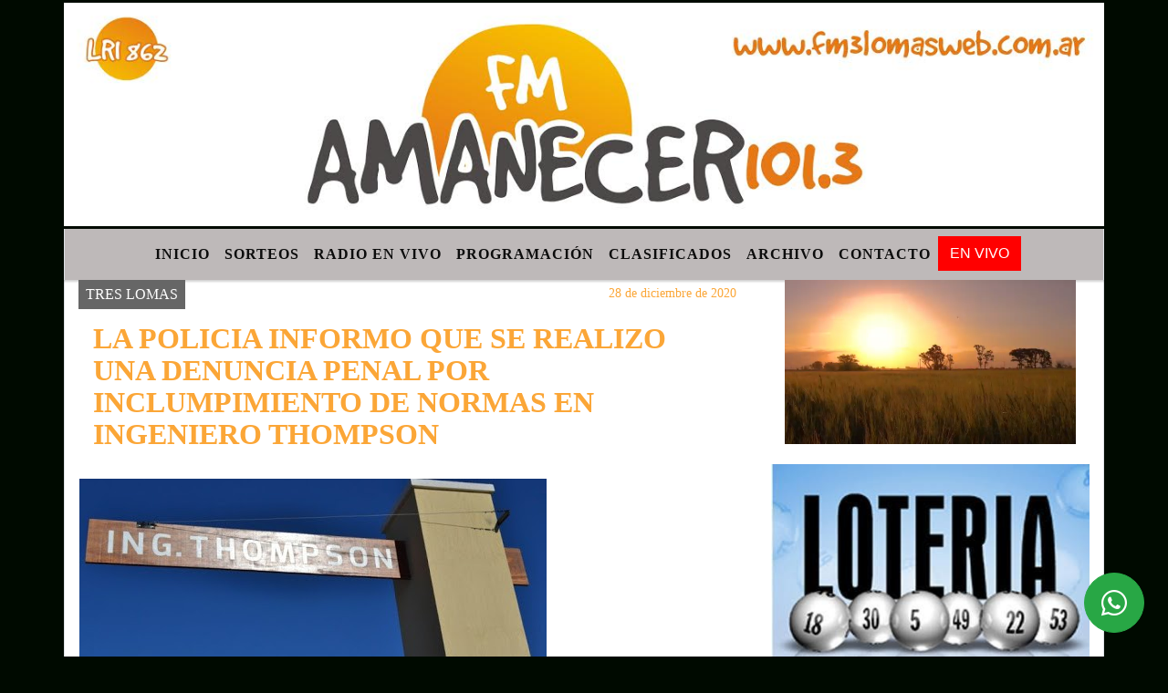

--- FILE ---
content_type: text/html; charset=UTF-8
request_url: https://fm3lomasweb.com.ar/nota/9975/js/rAF.js
body_size: 14649
content:
<!DOCTYPE html>

<html lang="es">

<head>
<meta charset="utf-8">
<meta http-equiv="X-UA-Compatible" content="IE=edge">
<meta name="viewport" content="width=device-width, initial-scale=1, user-scalable=no">

                  
<title>LA POLICIA INFORMO QUE SE REALIZO UNA DENUNCIA PENAL POR INCLUMPIMIENTO DE NORMAS EN INGENIERO THOMPSON</title>
<meta name="description" content="La policía local realizó una infracción por el incumplimiento a las normas establecidas para prevención de COVID en la localidad de Ingeniero Thompson, la que además derivó en una denuncia penal en el..." />
<meta name="keywords" content=", , , , ">
<meta name="language" content="es" />
<!--
<link rel="canonical" href="https://fm3lomasweb.com.ar/nota/9975/la-policia-informo-que-se-realizo-una-denuncia-penal-por-inclumpimiento-de-normas-en-ingeniero-thompson" />
<link rel="amphtml" href="https://fm3lomasweb.com.ar/nota-amp/9975/la-policia-informo-que-se-realizo-una-denuncia-penal-por-inclumpimiento-de-normas-en-ingeniero-thompson"/>
-->
<meta property="og:type" content="article" />
<meta property="og:title" content='LA POLICIA INFORMO QUE SE REALIZO UNA DENUNCIA PENAL POR INCLUMPIMIENTO DE NORMAS EN INGENIERO THOMPSON' />
<meta property="og:description" content="La policía local realizó una infracción por el incumplimiento a las normas establecidas para prevención de COVID en la localidad de Ingeniero Thompson, la que además derivó en una denuncia penal en el..." />
<meta property="og:url" content="https://fm3lomasweb.com.ar/nota/9975/la-policia-informo-que-se-realizo-una-denuncia-penal-por-inclumpimiento-de-normas-en-ingeniero-thompson" />
  <meta property="og:image" content="

  



  https://fm3lomasweb.com.ar/12-2020/resize_1609184612.jpg

 " /> 
<meta name="date" content="2020-12-28" scheme="YYYY-MM-DD">




<link rel="shortcut icon" href="https://fm3lomasweb.com.ar/icono.ico" type="image/x-icon" />
		<!-- Bootstrap CSS -->
<link rel="stylesheet" href="https://stackpath.bootstrapcdn.com/bootstrap/4.3.1/css/bootstrap.min.css" integrity="sha384-ggOyR0iXCbMQv3Xipma34MD+dH/1fQ784/j6cY/iJTQUOhcWr7x9JvoRxT2MZw1T" crossorigin="anonymous">
<link href="https://radioshosting.com/css/delalora73new.css" rel="stylesheet">
<link rel="stylesheet" href="https://unpkg.com/flickity@2/dist/flickity.min.css"/>
<link href="https://use.fontawesome.com/releases/v5.0.6/css/all.css" rel="stylesheet">
<link rel="stylesheet" href="https://radioshosting.com/css/css/lightbox.min.css">

<!-- ADSENSE HEAD -->
<script data-ad-client="ca-pub-3195027492761847" async src="https://pagead2.googlesyndication.com/pagead/js/adsbygoogle.js"></script>
<script src="https://code.jquery.com/jquery-3.3.1.slim.min.js" integrity="sha384-q8i/X+965DzO0rT7abK41JStQIAqVgRVzpbzo5smXKp4YfRvH+8abtTE1Pi6jizo" crossorigin="anonymous"></script>
		<!-- HTML5 Shim and Respond.js IE8 support of HTML5 elements and media queries -->
		<!-- WARNING: Respond.js doesn t work if you view the page via file:// -->
		<!--[if lt IE 9]>
			<script src="https://oss.maxcdn.com/libs/html5shiv/3.7.0/html5shiv.js"></script>
			<script src="https://oss.maxcdn.com/libs/respond.js/1.4.2/respond.min.js"></script>
		<![endif]-->
<script>
                                                        (function(d, s, id) {
                                                        var js, fjs = d.getElementsByTagName(s)[0];
                                                        if (d.getElementById(id)) return;
                                                        js = d.createElement(s); js.id = id;
                                                        js.src = "//connect.facebook.net/es_LA/all.js#xfbml=1&appId=427523193949843";
                                                        fjs.parentNode.insertBefore(js, fjs);
                                                        }(document, 'script', 'facebook-jssdk'));
                                                    </script>


        <style>


        body {
                                background-color:#000A00;
                    
                overflow-x: hidden;
                margin: 0 auto;

        }


                        h1, h2, h3, h4, h5, h6 {
                            margin-bottom: 10px;
                            line-height: 1.1em;
                            font-weight: 600;
                            margin-top: 0;
                            color: #FBA637;
                            font-family: 'Arial Black';
                        }

                        p {
                            font-family: Verdana;
                        }

                        .h3, h3 {
                            font-size: 1rem;
                        }

                        h1 a, h2 a, h3 a, h4 a, h5 a, h6 a{
                                        display: block;
                                        color:#0C0C0C;
                                    }

                            a:hover {

                            color:#FFB303;

                        }

                        a:link, a:visited, a:active, a:focus, a:before, a:after {
                            outline: 0 none;
                         text-decoration: none;
                         color:#0C0C0C;
                         }





                            .navbar-nav .dropdown-menu{
                                position: absolute;
                                background-color: #BEB9B9;
                            }


                        .dropdown:hover>ul {

                            display: block !important;

                        }

                        .dropdown ul li a {

                            color: #0C0C0C;

                        }


                        .navbar-light .navbar-nav .nav-link:focus, .navbar-light .navbar-nav {
                            color: #0C0C0C;

                        }

                        .nav-link:hover {
                            color: #FFB303;

                        }

                        #logo {
                            max-width: 3.2rem;
                        }
                        #logo:hover path {
                        fill: #0C0C0C;

                        }

                        #logo:hover {

                        color: #FFB303;

                        }

                         #logo2 {
                           fill: #DE3C2A;
                           max-width:48px;
                        }


                         #logo3 {
                           fill: #DE3C2A;
                           max-width:18px;
                        }
                        .color{
                            color:#0C0C0C;
                        }

                        .btn-outline-primary.active, .btn-outline-primary:active, .show>.btn-outline-primary.dropdown-toggle {
                            color: #BEB9B9;
                            background-color: #0C0C0C;
                            border:3px solid  #BEB9B9;
                        }

                            .btn-outline-primary:hover {
                            color: #BEB9B9;
                            background-color: #0C0C0C;
                            border:3px solid #BEB9B9;

                        }
                            .btn-outline-primary {
                            color: #0C0C0C;
                            background-color: #BEB9B9;
                            border:3px solid transparent;
                        }

                        footer p {
                        margin-bottom: .25rem;
                            color:#0C0C0C;
                            font-weight: 300;
                        }
                        .facebook {
                            display: block;
                            float: right;
                            background: #0C0C0C;
                            margin-right: 37px!important;
                        }

                        .twitter {
                            display: block;
                            float: right;
                            background: #0C0C0C;
                        }
                        .flickity-page-dots .dot{
                            background: #0C0C0C;

                        }
                        .sidebar .widget .widget-title {
                            font-size: 20px;
                        }

                            
                        .widget-head{
                            background-color: #BEB9B9!important;
                        }

                        .widget-title {
                            font-size: 25px;
                            font-weight: 900;
                            line-height: 1;
                            text-transform: uppercase;
                            margin-bottom: 0;
                            color:#0C0C0C;
                            font-family: 'Arial Black';
                        }
                            /* ---- grid ---- */



                        .topbar {

                            border-bottom:0;

                            background-color: #BEB9B9;
                            color: #0C0C0C;
                        }


                        .header {


                                                    background-position:center center;
                            background-size:cover;
                            background-repeat:no-repeat;
                        background-image:url(http://recursos.radiosnethosting.com/texturas/58.png);
                        -moz-background-size: cover;
                        -webkit-background-size: cover;

                                                    clear: both;


                        }


                        .header-right {
                            float: right;
                        }

                        .logo{
                                        max-width: 80%;

                                    }

                        .bg-light {

                            background-color: #fff!important;
                        }

                        article {
                                        background: transparent;
                                        /*border-radius: 3px;
                                        border: 1px solid #e4e4e4;*/
                                    }

                        .colorTitulo {
                            color: #FBA637;
                            font-weight: 800;
                            letter-spacing: 1px;

                        }



                        .facebook {

                            display: block;
                            float: right;
                            background-color: !important;
                            margin-right: 37px!important;
                                    }

                        .twitter {

                            display: block;
                            float: right;
                            background-color: !important;
                                    }
                            p.displaytitulo{
                                height: 0;
                                margin: 0;
                                font-family: 'Montserrat', sans-serif!important;
                                letter-spacing:1px;
                            }




                        .carousel-caption {

                            z-index: 10;
                            padding: 4px 20px;
                            /* padding-bottom: 20px;
                                position: absolute;
                            right: 0;
                            bottom: 0px;
                            left: 0;
                             */

                            background-color: #BEB9B999;

                        }
                        .carousel-caption h2 {
                            color: #0C0C0C!important;
                            font-weight: 700;
                            margin: 0;

                            font-size: 2.5vw;
                        }



                        .localidad {
                            font-family:'Arial Black';
                            color:#DE3C2A;
                            line-height: 1;

                        }





                            /* destacadas slider */

                        .titulo{
                            display: none;
                            position: absolute;
                            bottom: 0;
                            height: 100%;
                            width: 100%;
                            padding: 20px 15px;
                            background-color: #BEB9B9;
                            opacity: 0.7;
                            }


                        .cub3r-caption{
                            /*display:none;*/
                            position:absolute;
                            bottom:0;
                            left:0;
                            background-color:#BEB9B999;
                            width:100%;
                            padding:0.5rem 0.75rem;
                        }

                        .cub3r-caption-text{
                            color:#0C0C0C!important;
                        }

                        .html-marquee {
                            font-weight: 200;
                            height: 40px!important;
                            width: 100%;
                            background-color: transparent!important;
                            font-family: 'Montserrat', sans-serif!important;
                            font-size: inherit!important;
                            color: #0C0C0C!important;
                            letter-spacing: 0.5px;
                        }

                        marquee p {
                            color: #0C0C0C!important;
                        }
                        .texto-fecha{

                            color: #0C0C0C;
                        }

                        .navbar-toggler-icon{
                            color: #0C0C0C;
                        }
                        .sidebar2{
                            will-change: min-height;
                        }

                        .sidebar__inner2{
                            transform: translate(0, 0); /* For browsers don't support translate3d. */
                            transform: translate3d(0, 0, 0);
                            will-change: position, transform;
                        }
                         .fb-like > span > iframe {
                                                            width: 100%!important;
                                                        }
        </style>
	</head>


<body>


<!-- ESTO ES LA CABECERA EL HEAD -->


<!-- climainfo     -->
    <style>

    /* boton de whats app */
        .botonWasap {
            position: fixed;
            bottom: 26px;
            right: 26px;
            z-index: 1000;
            border-radius: 50% !important;
        }

        .botonWasap > i {
            font-size: 2rem;
            padding: 10px 6px;
        }


        .navbar{
            /* padding: 0px 0px 0px 15px!important;
            box-shadow: 2px 2px 3px #ccc;
            margin-bottom: 15px!important;*/
            background-color: #BEB9B9;
        }
        .nav-link {

            color: #0C0C0C;
            font-family: 'Arial Black';
            font-weight: 700;
        }

        .caret{
        color: #BEB9B9;

        }

        .dropdown-menu {

            padding: 0;
        }

        .dropdown-menu li a{

            padding: .5rem;
            font-size: 1rem;

        }

            .dropdown-menu .nav-item .nav-link:hover{

            background-color: #BEB9B9;
            color: #FFB303;

        }


        .nav-item .dropdown:hover ul{
            display: block;

        }
        .topbar{
            /*border-bottom: 1px solid #e4e4e4;
            height: 42px!important;
            line-height: 38px;*/
        }
        .menuBusqueda{
            border: 0px none;
            width: 100%;
            position: absolute;
            will-change: transform;
            top: 0px;
            left: 0px;
            transform: translate3d(0px, 0px, 0px)!important;
            -webkit-transition: all 1s ease-in;
            -moz-transition: all 1s ease-in;
            -o-transition: all 1s ease-in;
            transition: all 1s ease-in;
        }

        .menuBusqueda2{
            border: 0px none;
            position: absolute;
            will-change: transform;
            top: 0px;
            left: 0px;
            transform: translate3d(0px, 0px, 0px)!important;
            -webkit-transition: all 1s ease-in;
            -moz-transition: all 1s ease-in;
            -o-transition: all 1s ease-in;
            transition: all 1s ease-in;

        }

        .menuBusqueda2 > form > input {
            min-height: 56px;
        }

        .submenu{
            font-size: 12px;
            font-weight: 200;
        }
        #logo4{
            fill: #0C0C0C;
            max-width: 18px;
        }
    </style>

    <div id="header-wrapper" style="background-color:transparent!important;">
            <div class="d-none topbar container">
                <div class="container">
                    <div class="row">

                        <div class="d-none d-sm-block col-sm-6 col-md-4 pr-0" style="max-height: 40px;overflow: hidden;">
                                                                <p class="mb-0 texto-fecha" id="text-fecha">
                                                                                                                                                                Martes                                                                                                                                                                                                                                                27 de Enero de 2026                                </p>
                        </div>
                        <div class="d-none d-md-block col-md-4 col-lg-4 p-0">



                            
      <div class="marquee">
          <marquee scrollAmount="3">
                <p class="m-0">

                


                Hoy es                                                                       Martes                   27 de Enero de 2026   y son las 23:46

                -


                PUBLICITE EN FM AMANECER y EN ESTE PORTAL INFORMATIVO – Solicite promotor publicitario al 02392-15404730 o pida presupuesto enviando un mail a <a href="/cdn-cgi/l/email-protection" class="__cf_email__" data-cfemail="cdaba0aca0aca3a8aea8bffea18daaa0aca4a1e3aea2a0">[email&#160;protected]</a> 
                </p>
          </marquee>
      </div>






                        </div>
                        <div class="col-12 col-sm-6 col-md-4 text-right">
                            <ul class="mb-0 d-flex justify-content-end">

                                        <li class="" style="border-left:1px solid #e4e4e4;">

                                                <a href="#" role="button" id="dropdownMenuLink" data-toggle="dropdown" aria-haspopup="true" aria-expanded="false" class="btn">
                                                    <i class="fas fa-search" style="color: #0C0C0C;"></i>
                                                </a>
                                                <div class="dropdown-menu menuBusqueda" style="border:0;width:100%;" aria-labelledby="dropdownMenuLink">
                                                    <form id="form1" name="form1" method="GET" action="buscar.php">
                                                        <input name="busqueda" type="text" class="form-control" size="30" value="" id="inputString" onkeyup="lookup(this.value);" onblur="fill();" />
                                                        <input name="Submit" type="submit" class="btn btn-outline-primary my-2 my-sm-0" value="Buscar" />
                                                    </form>

                                                </div>

                                        </li>

                                        
                                            <li class="" style="border-left:1px solid #e4e4e4;">

                                                <a class="btn" target="_blank" href="https://api.whatsapp.com/send?phone=2392 - 404730"><i class="fab fa-whatsapp" aria-hidden="true"  style=" color: #0C0C0C;"></i></a>

                                            </li>

                                        
                                                                                    <li class="" style="border-left:1px solid #e4e4e4;">
                                                <a class="btn" target="_blank" href="Fm Amanecer"><i class="fab fa-facebook" aria-hidden="true" style=" color: #0C0C0C;"></i></a>
                                            </li>
                                        


                                                                                    <li class="" style="border-left:1px solid #e4e4e4;">
                                                <a class="btn" target="_blank" href="https://instagram.com/fmamanecer3lomas"><i class="fab fa-instagram" aria-hidden="true" style=" color: #0C0C0C;"></i></a>
                                            </li>
                                        
                                        
                                        
                                        
                                        
                                        
                                        
                                        
                                                                                <li class=" " style="border-left:1px solid #e4e4e4;">
                                            <a  class="btn" target="_blank" href="@fmamanecer3lomas"><i class="fab fa-youtube" style=" color: #0C0C0C;"></i></a>
                                        </li>
                                        
                                        

                  <li class="d-flex align-items-center">
                    <i class="pr-0 color" style="font-family:'Arial Black';color:#0C0C0C;">20.1&ordm;</i>
                  </li>

                  <li class="d-none">
                    <!--  <img alt="Mayormente despejado" title="Mayormente despejado" style="max-width:20px;" id="logo4" class="svg d-none"  src="https://radioshosting.com/iconos_clima/svg/34.svg" />  -->
                  </li>


                            </ul>

                        </div>
                    </div>
                </div>
            </div>

            <header class="container bg-light p-0 header">


                    <div class="container p-0">


                        <div class="d-none row">

                            


                            

                                <div class="col-12 col-md-12 col-lg-12 text-center">

                                        <a href="https://fm3lomasweb.com.ar/principal.php">
                                        <img src="https://fm3lomasweb.com.ar/05-2020/0acffd3c2f234cffed6d1f7ed269478e.jpg"
                                            class="img-fluid"
                                            style="padding-top:20px; padding-bottom: 20px;max-height: 170px;"
                                            alt="FM AMANECER" title="FM AMANECER"></a>

                                </div>

                                <!--div  class="col-6 col-md-3 col-lg-3 d-none justify-content-center align-items-center">
                                                                    </div-->

                            


                        </div>

                        <div class="col-12 p-0 text-center">
                            <a href="https://fm3lomasweb.com.ar/principal.php">
                            <img src="https://fm3lomasweb.com.ar/02-2016/ffe59cdb74fa93b4ce8f77c7fcce5acf.jpg" class="img-fluid" style="width:100%;" alt="FM AMANECER" title="FM AMANECER"></a>
                        </div>
                    </div>
            </header>

    </div>

    <nav id="navigato" class="navbar navbar-default navbar-expand-lg container border-right border-left">

        <button class="navbar-toggler" type="button" data-toggle="collapse" data-target="#myNavbar">

            <i class="fas fa-bars" style="color: #0C0C0C;"></i>

        </button>

        <!--a rel="home" href="https://fm3lomasweb.com.ar/principal.php" class="navbar-brand d-lg-none " style="margin:0 auto;">
            <img class="img-fluid" style="max-height:35px;" src="//fm3lomasweb.com.ar/05-2020/0acffd3c2f234cffed6d1f7ed269478e.jpg">
        </a-->

        <div class="collapse navbar-collapse justify-content-center" id="myNavbar" style="">

                        <ul class="navbar-nav " >


                                                            <li   class="nav-item" >

                                    <a class="nav-link"  href="https://fm3lomasweb.com.ar/principal.php"

                                    >

                                     Inicio</a>

                                                                    </li>
                                                            <li   class="nav-item" >

                                    <a class="nav-link"  href="https://fm3lomasweb.com.ar/loterias.php"

                                    >

                                     Sorteos</a>

                                                                    </li>
                                                            <li   class="nav-item" >

                                    <a class="nav-link"  href="javascript:ventanaSecundaria56('https://fm3lomasweb.com.ar/envivo')"

                                    >

                                     Radio en Vivo </a>

                                                                    </li>
                                                            <li   class="nav-item" >

                                    <a class="nav-link"  href="https://fm3lomasweb.com.ar/programacion.php"

                                    >

                                     Programación</a>

                                                                    </li>
                                                            <li   class="nav-item" >

                                    <a class="nav-link"  href="https://fm3lomasweb.com.ar/clasificados.php"

                                    >

                                     Clasificados</a>

                                                                    </li>
                                                            <li   class="nav-item" >

                                    <a class="nav-link"  href="https://fm3lomasweb.com.ar/archivo.php"

                                    >

                                     Archivo</a>

                                                                    </li>
                                                            <li   class="nav-item" >

                                    <a class="nav-link"  href="https://fm3lomasweb.com.ar/contacto.php"

                                    >

                                     Contacto</a>

                                                                    </li>
                                                        
                                            <li class="nav-item" >

                                                <a class="btn" style="background: red" target="_blank" href="https://fm3lomasweb.com.ar/envivo"><span style="color: white;">EN VIVO</span></a>

                                            </li>

                                        
                        </ul>

        </div>


    </nav>

    
    <nav id="navigato2" data-hidden="true" class="navbar navbar-default navbar-expand-lg show2">

        <button class="navbar-toggler" type="button" data-toggle="collapse" data-target="#myNavbar2">

            <i class="fas fa-bars" style="color: #0C0C0C;"></i>

        </button>

        <a id="fa" rel="home" href="https://fm3lomasweb.com.ar/principal.php" class="navbar-brand d-lg-none yiyin text-center" style="margin:0 auto;">
            <img class="img-fluid" style="max-height:35px;" src="//fm3lomasweb.com.ar/05-2020/0acffd3c2f234cffed6d1f7ed269478e.jpg">
        </a>

                    <div class="collapse navbar-collapse" id="myNavbar2" style="max-width:1140px;">

                        <ul class="navbar-nav mr-auto" >


                                                            <li   class="nav-item" >

                                    <a class="nav-link"  href="https://fm3lomasweb.com.ar/principal.php"

                                    >

                                     Inicio</a>

                                                                    </li>
                                                            <li   class="nav-item" >

                                    <a class="nav-link"  href="https://fm3lomasweb.com.ar/loterias.php"

                                    >

                                     Sorteos</a>

                                                                    </li>
                                                            <li   class="nav-item" >

                                    <a class="nav-link"  href="javascript:ventanaSecundaria56('https://fm3lomasweb.com.ar/envivo')"

                                    >

                                     Radio en Vivo </a>

                                                                    </li>
                                                            <li   class="nav-item" >

                                    <a class="nav-link"  href="https://fm3lomasweb.com.ar/programacion.php"

                                    >

                                     Programación</a>

                                                                    </li>
                                                            <li   class="nav-item" >

                                    <a class="nav-link"  href="https://fm3lomasweb.com.ar/clasificados.php"

                                    >

                                     Clasificados</a>

                                                                    </li>
                                                            <li   class="nav-item" >

                                    <a class="nav-link"  href="https://fm3lomasweb.com.ar/archivo.php"

                                    >

                                     Archivo</a>

                                                                    </li>
                                                            <li   class="nav-item" >

                                    <a class="nav-link"  href="https://fm3lomasweb.com.ar/contacto.php"

                                    >

                                     Contacto</a>

                                                                    </li>
                            
                             
                                            <li class="nav-item" style="background: red">

                                                <a class="btn" target="_blank" href="https://fm3lomasweb.com.ar/envivo"><span style="color: white;">EN VIVO</span></a>

                                            </li>

                                        
                        </ul>

                        <ul class="d-flex justify-content-end" style="list-style: none;padding:0;margin:0;">
                            <li class="" style="border-left:1px solid #e4e4e4;">
                                <a href="#" role="button" id="dropdownMenuLink2" data-toggle="dropdown" aria-haspopup="true" aria-expanded="false" class="btn">
                                    <i class="fas fa-search" style="color: #0C0C0C;"></i>
                                </a>

                                <div class="dropdown-menu menuBusqueda2" style="border:0;width:100%;" aria-labelledby="dropdownMenuLink2">
                                    <form id="form1" name="form1" method="GET" action="buscar.php">
                                        <input name="busqueda" type="text" class="form-control" size="30" value="" id="inputString" onkeyup="lookup(this.value);" onblur="fill();" />
                                        <input name="Submit" type="submit" class="btn btn-outline-primary my-2 my-sm-0" value="Buscar" />
                                    </form>

                                </div>

                            </li>

                              

                  <li class="d-flex align-items-center">
                    <i class="pr-0 color" style="font-family:'Arial Black';color:#0C0C0C;">20.1&ordm;</i>
                  </li>

                  <li class="d-none">
                    <!--  <img alt="Mayormente despejado" title="Mayormente despejado" style="max-width:20px;" id="logo4" class="svg d-none"  src="https://radioshosting.com/iconos_clima/svg/34.svg" />  -->
                  </li>


                        </ul>

                    </div>
      <div id="result"></div>

    </nav>

    <style>
                 .show2{
                    position: fixed;
                    top: -90px;
                    z-index: 999;
                    width: 100%;

                 }
                 .show-top{
                    -webkit-transition: all 0.6s ease-in;
                    -moz-transition: all 0.6s ease-in;
                    -o-transition: all 0.6s ease-in;
                    transition: all 0.6s ease-in;
                    display: block!important;
                    position: fixed;
                    top: 0!important;
                    width: 100%;
                    background-color:#BEB9B9;
                 }
                 .yiyin{
                     width: calc(100% - 50px)!important;
                 }

    </style>

    <script data-cfasync="false" src="/cdn-cgi/scripts/5c5dd728/cloudflare-static/email-decode.min.js"></script><script>
    $( document ).ready(function() {

        const nav = document.querySelector('#navigato2');

            const navbar = document.querySelector('#header-wrapper');
            const tito = navbar.offsetHeight ;


             console.log('esrt ', tito);

            window.addEventListener('scroll', () => {
                if(window.scrollY > tito) {
                    nav.classList.add('show-top');
                    //var i = setInterval(myTimer ,4000);
    //
                    //setTimeout(function( ) { clearInterval( i ); }, 8000);
    //
    //
                    //function myTimer() {
                    //  $('.grid').isotope({
                    //        itemSelector: '.grid-item'
                    //    });
                    //}

                } else {
                    nav.classList.remove('show-top');
                    }
            });

    });

    </script>

        <script>
        fetch("https://pomber.github.io/covid19/timeseries.json")
      .then(response => response.json())
      .then(data => {
        let yi = data["Argentina"].reverse();
        const str = yi[0].date;
        const words = str.split('-');
        $('.info').text(words[2]+'-'+words[1]+'-'+words[0]);
        $('.info2').text(yi[0].confirmed);
        $('.info3').text(yi[0].deaths);
        $('.info4').text(yi[0].recovered);
      })

    </script>

    <!-- boton de whatsapp -->
                    <!-- Button trigger modal -->
              <a rel="nofollow" target="_blank" href="https://web.whatsapp.com/send?phone=2392 - 404730&text=Hola">  <button type="button" class="btn btn-success botonWasap" >
              <i class="fab fa-whatsapp"></i>
              </button></a>
        

        <!-- ESTO ES EL CUERPO DE LA PAGINA, PEUDE ESTAR CONTENIDO O NO -->


            <div class="container bg-light border-right border-left">

                <div id="main-content" class="row main">

                            <div id="content" class="col-12 col-sm-8 p-0 col-md-8 col-lg-8 content" >

                                <!-- ACA empieza -->



                                    <div class="col-lg-12 col-12 base-box2" style="display: flex; justify-content: space-between;">
                                        
                                        
                                                                                    <div style="background-color: #666666">
                                                <p class="m-0 py-1 px-2" style="font-family:'Arial Black';color:#FFFFFF;">
                                                TRES LOMAS                                                </p>
                                            </div>
                                        


                                                                                <div>
                                            <p class="m-0 py-1 px-2" style=";font-family:'Arial Black';font-size:14px;color:#FBA637;">
                                                28 de diciembre de 2020                                            </p>

                                        </div>

                                    </div>

                                    <div class="col-lg-12 col-12 base-box2 p-0 px-md-3">

                                        <div class="mb-3">

                                            <h2 style="padding: 15px;font-family:'Arial Black';color:#FBA637;">LA POLICIA INFORMO QUE SE REALIZO UNA DENUNCIA PENAL POR INCLUMPIMIENTO DE NORMAS EN INGENIERO THOMPSON</h2>

                                        </div>

                                            
                                                <div class="col-lg-12 col-12 p-0">

                                                    
                                                                <div align="left"><img class="img-fluid"   src="
                                                                  https://fm3lomasweb.com.ar/12-2020/resize_1609184612.jpg"  /></div>
                                                    
                                                    
                                                </div>

                                            
                                            


                                        <div class="grid mt-3 fg">

                                                
                                            
                                        </div>


                                        <div class="col-lg-12 col-12 mb-3">

                                            <p style="font-family:;">La policía local realizó una infracción por el incumplimiento a las normas establecidas para prevención de COVID en la localidad de Ingeniero Thompson, la que además derivó en una denuncia penal en el...</p>

                                        </div>


                                                                                    
                                            

                                            <div class="col-lg-12 col-12 mb-3">

                                                <!-- -->

                                                <div id="fb-root"></div>



                                                <!-- -->

                                                <div class="col-lg-12 col-12 p-0 mb-3 d-flex justify-content-center py-3">

                                                    
                                                </div>

                                                <!-- -->

                                                <div class="col-lg-12 col-12 p-0">

                                                                                                                                                                        

                                                                                                                                                                                                                                

                                                                                                                                                                                                                                                                                                                                                

                                                                                                                <p style=""><p>...Juzgado Federal de Jun&iacute;n.</p>

<p>Esto fue informado en el comunicado dado a conocer por el Comit&eacute; de Emergencia despu&eacute;s de la reuni&oacute;n realizada en las primeras horas de la tarde de este lunes.</p>
</p >
                                                        
                                                </div>

                                                <!-- -->
                                                
                                                <!-- -->

                                                                                                <!-- -->


                                                    


                                                <!-- -->

                                                <div class="col-lg-12 col-12">

                                                    <div class="fb-like" data-href="https://fm3lomasweb.com.ar/nota/9975/la-policia-informo-que-se-realizo-una-denuncia-penal-por-inclumpimiento-de-normas-en-ingeniero-thompson" data-layout="button_count" data-action="like" data-size="large" data-show-faces="true" data-share="true"></div>

                                                </div>

                                                <!-- -->

                                                <div class="col-lg-12 col-12">

                                                                                                            </div>

                                                <!-- -->

                                                <div class="col-lg-12 col-12 p-0 mb-3 d-flex justify-content-center py-3">

                                                    
                                                </div>

                                                <!-- -->

                                                <div class="col-lg-12 col-12">

                                                    <h4>COMPARTIR:</h4>

                                                    <ul class="navbar-nav flex-row ml-md-auto d-md-flex">

                                                        <li class="nav-item">
                                                            <a style="margin-left:10px;" target="_blank" href="https://www.facebook.com/sharer.php?u=https://fm3lomasweb.com.ar/nota/9975/la-policia-informo-que-se-realizo-una-denuncia-penal-por-inclumpimiento-de-normas-en-ingeniero-thompson&t=LA POLICIA INFORMO QUE SE REALIZO UNA DENUNCIA PENAL POR INCLUMPIMIENTO DE NORMAS EN INGENIERO THOMPSON">
                                                                <i class="fab fa-facebook" style="font-size:30px;color:#111111; " aria-hidden="true"></i>
                                                            </a>
                                                        </li>

                                                        <li class="nav-item">
                                                            <a style="margin-left:10px;" target="_blank" href="https://twitter.com/share?original_referer=https://fm3lomasweb.com.ar/nota/9975/&amp;source=tweetbutton&amp;text=&amp;url=https://fm3lomasweb.com.ar/nota/9975/">
                                                                <i class="fab fa-twitter" style="font-size:30px;color:#111111; " aria-hidden="true"></i>
                                                            </a>
                                                        </li>

                                                        <li class="nav-item">
                                                            <a style="margin-left:10px;" target="_blank" href="https://api.whatsapp.com/send?text=*.*  https://fm3lomasweb.com.ar/nota/9975/">
                                                                <i class="fab fa-whatsapp" style="font-size:30px;color:#111111; " aria-hidden="true"></i>
                                                            </a>
                                                        </li>
                                                    </ul>


                                                </div>

                                                <!-- -->

                                                <div class="col-lg-12 col-12 px-0 my-3 py-3">

                                                                <div class="col-12 col-lg-12 my-3 py-3">

                                                                    <h3 style="font-family:'Arial Black';color:#FBA637;">Notas Relacionadas</h3>

                                                                </div>


                                                               <div class="main-carousel" data-flickity='{ "cellAlign": "left", "imagesLoaded": true, "wrapAround": true, "pageDots": false }'>



                                                                    


                                                                        <div class="carousel-cell col-12 col-md-4 col-lg-4 p-0">



                                                                                    
                                                                                            <div id="etiqueta_ch" style="background-color:";>
                                                                                                <span style=";font-family:'Arial Black';font-size:10px; color:#FFFFFF;">TRES LOMAS</span>
                                                                                            </div>

                                                                                    
                                                                                    <a href="https://fm3lomasweb.com.ar/nota/15430/asamblea-general-ordinaria-en-la-liga-cultural-deportiva">

                                                                                        <img class="img-fluid" src="https://fm3lomasweb.com.ar/01-2026/resize_1769520451.jpg" alt="ASAMBLEA GENERAL ORDINARIA EN LA LIGA CULTURAL DEPORTIVA" width="100%"  /></a>

                                                                                    <div class="caption news-summary">
                                                                                        <a href="https://fm3lomasweb.com.ar/nota/15430/asamblea-general-ordinaria-en-la-liga-cultural-deportiva"><h3>ASAMBLEA GENERAL ORDINARIA EN LA LIGA CULTURAL DEPORTIVA</h3></a>
                                                                                    </div>


                                                                        </div>

                                                                        


                                                                        <div class="carousel-cell col-12 col-md-4 col-lg-4 p-0">



                                                                                    
                                                                                            <div id="etiqueta_ch" style="background-color:";>
                                                                                                <span style=";font-family:'Arial Black';font-size:10px; color:#FFFFFF;">TRES LOMAS</span>
                                                                                            </div>

                                                                                    
                                                                                    <a href="https://fm3lomasweb.com.ar/nota/15429/tres-lomas-presente-en-los-torneos-de-natacion-6-ciudades">

                                                                                        <img class="img-fluid" src="https://fm3lomasweb.com.ar/01-2026/resize_1769520494.jpeg" alt="TRES LOMAS PRESENTE EN LOS TORNEOS DE NATACIÓN 6 CIUDADES" width="100%"  /></a>

                                                                                    <div class="caption news-summary">
                                                                                        <a href="https://fm3lomasweb.com.ar/nota/15429/tres-lomas-presente-en-los-torneos-de-natacion-6-ciudades"><h3>TRES LOMAS PRESENTE EN LOS TORNEOS DE NATACIÓN 6 CIUDADES</h3></a>
                                                                                    </div>


                                                                        </div>

                                                                        


                                                                        <div class="carousel-cell col-12 col-md-4 col-lg-4 p-0">



                                                                                    
                                                                                            <div id="etiqueta_ch" style="background-color:";>
                                                                                                <span style=";font-family:'Arial Black';font-size:10px; color:#FFFFFF;">TRES LOMAS</span>
                                                                                            </div>

                                                                                    
                                                                                    <a href="https://fm3lomasweb.com.ar/nota/15427/fedea-busca-auxiliar-logistico-en-tres-lomas">

                                                                                        <img class="img-fluid" src="https://fm3lomasweb.com.ar/01-2026/resize_1769430630.jpeg" alt="FEDEA BUSCA AUXILIAR LOGISTICO EN TRES LOMAS" width="100%"  /></a>

                                                                                    <div class="caption news-summary">
                                                                                        <a href="https://fm3lomasweb.com.ar/nota/15427/fedea-busca-auxiliar-logistico-en-tres-lomas"><h3>FEDEA BUSCA AUXILIAR LOGISTICO EN TRES LOMAS</h3></a>
                                                                                    </div>


                                                                        </div>

                                                                        


                                                                        <div class="carousel-cell col-12 col-md-4 col-lg-4 p-0">



                                                                                    
                                                                                            <div id="etiqueta_ch" style="background-color:";>
                                                                                                <span style=";font-family:'Arial Black';font-size:10px; color:#FFFFFF;">TRES LOMAS</span>
                                                                                            </div>

                                                                                    
                                                                                    <a href="https://fm3lomasweb.com.ar/nota/15425/rcp-y-primeros-auxilios-en-las-escuelas-abiertas-en-verano">

                                                                                        <img class="img-fluid" src="https://fm3lomasweb.com.ar/01-2026/resize_1769430482.jpg" alt="RCP Y PRIMEROS AUXILIOS EN LAS ESCUELAS ABIERTAS EN VERANO" width="100%"  /></a>

                                                                                    <div class="caption news-summary">
                                                                                        <a href="https://fm3lomasweb.com.ar/nota/15425/rcp-y-primeros-auxilios-en-las-escuelas-abiertas-en-verano"><h3>RCP Y PRIMEROS AUXILIOS EN LAS ESCUELAS ABIERTAS EN VERANO</h3></a>
                                                                                    </div>


                                                                        </div>

                                                                        


                                                                        <div class="carousel-cell col-12 col-md-4 col-lg-4 p-0">



                                                                                    
                                                                                            <div id="etiqueta_ch" style="background-color:";>
                                                                                                <span style=";font-family:'Arial Black';font-size:10px; color:#FFFFFF;">TRES LOMAS</span>
                                                                                            </div>

                                                                                    
                                                                                    <a href="https://fm3lomasweb.com.ar/nota/15424/convocatoria-laboral-administrativo-para-el-municipio">

                                                                                        <img class="img-fluid" src="https://fm3lomasweb.com.ar/01-2026/resize_1769430863.jpg" alt="CONVOCATORIA LABORAL: ADMINISTRATIVO PARA EL MUNICIPIO" width="100%"  /></a>

                                                                                    <div class="caption news-summary">
                                                                                        <a href="https://fm3lomasweb.com.ar/nota/15424/convocatoria-laboral-administrativo-para-el-municipio"><h3>CONVOCATORIA LABORAL: ADMINISTRATIVO PARA EL MUNICIPIO</h3></a>
                                                                                    </div>


                                                                        </div>

                                                                        


                                                                        <div class="carousel-cell col-12 col-md-4 col-lg-4 p-0">



                                                                                    
                                                                                            <div id="etiqueta_ch" style="background-color:";>
                                                                                                <span style=";font-family:'Arial Black';font-size:10px; color:#FFFFFF;">TRES LOMAS</span>
                                                                                            </div>

                                                                                    
                                                                                    <a href="https://fm3lomasweb.com.ar/nota/15423/estudia-en-tres-lomas-inscripciones-abiertas">

                                                                                        <img class="img-fluid" src="https://fm3lomasweb.com.ar/01-2026/resize_1769430824.jpg" alt="ESTUDIÁ EN TRES LOMAS: INSCRIPCIONES ABIERTAS" width="100%"  /></a>

                                                                                    <div class="caption news-summary">
                                                                                        <a href="https://fm3lomasweb.com.ar/nota/15423/estudia-en-tres-lomas-inscripciones-abiertas"><h3>ESTUDIÁ EN TRES LOMAS: INSCRIPCIONES ABIERTAS</h3></a>
                                                                                    </div>


                                                                        </div>

                                                                        


                                                                        <div class="carousel-cell col-12 col-md-4 col-lg-4 p-0">



                                                                                    
                                                                                            <div id="etiqueta_ch" style="background-color:";>
                                                                                                <span style=";font-family:'Arial Black';font-size:10px; color:#FFFFFF;">TRES LOMAS</span>
                                                                                            </div>

                                                                                    
                                                                                    <a href="https://fm3lomasweb.com.ar/nota/15422/reunion-con-vecinos-de-la-calle-bartolome-mitre">

                                                                                        <img class="img-fluid" src="https://fm3lomasweb.com.ar/01-2026/resize_1769430733.jpg" alt="REUNIÓN CON VECINOS DE LA CALLE BARTOLOMÉ MITRE" width="100%"  /></a>

                                                                                    <div class="caption news-summary">
                                                                                        <a href="https://fm3lomasweb.com.ar/nota/15422/reunion-con-vecinos-de-la-calle-bartolome-mitre"><h3>REUNIÓN CON VECINOS DE LA CALLE BARTOLOMÉ MITRE</h3></a>
                                                                                    </div>


                                                                        </div>

                                                                        


                                                                        <div class="carousel-cell col-12 col-md-4 col-lg-4 p-0">



                                                                                    
                                                                                            <div id="etiqueta_ch" style="background-color:";>
                                                                                                <span style=";font-family:'Arial Black';font-size:10px; color:#FFFFFF;">TRES LOMAS</span>
                                                                                            </div>

                                                                                    
                                                                                    <a href="https://fm3lomasweb.com.ar/nota/15419/fedea-busca-comercial-mayorista-de-combustibles-para-tres-lomas">

                                                                                        <img class="img-fluid" src="https://fm3lomasweb.com.ar/01-2026/resize_1769000118.jpg" alt="FEDEA BUSCA COMERCIAL MAYORISTA DE COMBUSTIBLES PARA TRES LOMAS" width="100%"  /></a>

                                                                                    <div class="caption news-summary">
                                                                                        <a href="https://fm3lomasweb.com.ar/nota/15419/fedea-busca-comercial-mayorista-de-combustibles-para-tres-lomas"><h3>FEDEA BUSCA COMERCIAL MAYORISTA DE COMBUSTIBLES PARA TRES LOMAS</h3></a>
                                                                                    </div>


                                                                        </div>

                                                                                                                                        </div>


                                                </div>

                                                <!-- -->

                                                
                                                <div  class="col-12 col-lg-12">
                                                    <div style="padding-left:9px;height:90px;">
                                                        <!-- banner adsense -->
                                                                                                            </div>
                                                </div>

                                                
                                                <!-- -->

                                                <div class="col-12">

                                                                                                        <div class="col-12"><h3 style="">Comentarios</h3></div>
                                                                                                            <div class="col-12">
                                                                        <div class="fb-comments" reverse="false" data-href="https://fm3lomasweb.com.ar/nota/9975/la-policia-informo-que-se-realizo-una-denuncia-penal-por-inclumpimiento-de-normas-en-ingeniero-thompson" data-num-posts="100" data-width="100%"  data-order-by="reverse_time";></div>
                                                                    </div>
                                                    
                                                </div>

                                            </div>

                                    </div>

                                <!-- ACA termina-->

                            </div>

                            <div id="sidebar" class="col-12 col-sm-4 col-md-4 p-0 col-lg-4 sidebar">

                                    <div class="sidebar__inner">

                                         <div class="grid-item2 col-12">
<!-- banner adsense -->
</div>

 <div class="  grid-item2 col-12  "> <article style="margin-bottom:15px;">



    <div class="base-box2  col-lg-12 col-xs-6" style="text-align:center;padding:0;">




    <a class="" data-lightbox="example-set" id="imagensidebar" href="https://fm3lomasweb.com.ar/12-2020/ea7e2e403e9ea1a3e8d4f2f6ee60c804.mp4" >



   
  
                                <div class="col-12 text-center">
                                  <video controls autoplay muted  loop style="width:100%">
                                    <source src="https://fm3lomasweb.com.ar/12-2020/ea7e2e403e9ea1a3e8d4f2f6ee60c804.mp4" type="video/mp4">
                                    Your browser does not support the video tag.
                                  </video>



                                </div>

     


    </div>

</article>
 </div>  <div class="  grid-item2 col-12  "> <article style="margin-bottom:15px;">
    
    <div class="base-box2 col-lg-12 col-xs-6" style="text-align:center;padding:0;padding:0;">

   <a id="imagensidebar" href="//www.fm3lomasweb.com.ar/loterias.php" target="_blank"><img alt="PUBLICIDAD" class="img-fluid"  src="https://fm3lomasweb.com.ar/05-2016/resize_1463439979.jpg" />  </a>      </div>
    </article> </div>  <div class="  grid-item2 col-12  "> <article style="margin-bottom:15px;">
    
    <div class="base-box2 col-lg-12 col-xs-6" style="text-align:center;padding:0;padding:0;">

    </div>
    </article> </div>  <div class="  grid-item2 col-12  "> <article style="margin-bottom:15px;">



    <div class="base-box2  col-lg-12 col-xs-6" style="text-align:center;padding:0;">






    </div>

</article>
 </div>  <div class="  grid-item2 col-12  "> 

<article  style="margin-bottom:15px;">


    <div class="base-box2" >


          <div class="widget-head">

              <h3 class="widget-title"><span>RADIO EN VIVO</span></h3>

      </div>


<div class="col-lg-12 col-12 p-0" ">


         <div style="text-align:center;">

           
         


    
       <a href="javascript:ventanaSecundaria56('https://fm3lomasweb.com.ar/envivo')">
           <img class="img-fluid"  src="https://fm3lomasweb.com.ar/stream.jpg" style="width:100%" /> </a>
           <a href="javascript:ventanaSecundaria56t('https://fm3lomasweb.com.ar/movil.php')"></a>

           </div>

     </div>
</div>
</article>
 </div>  <div class="  grid-item2 col-12  "> <article style="margin-bottom:15px;">
    
    <div class="base-box2 col-lg-12 col-xs-6" style="text-align:center;padding:0;padding:0;">

    </div>
    </article> </div>  <div class="  grid-item2 col-12  "> <article style="margin-bottom:15px;">
    
    <div class="base-box2 col-lg-12 col-xs-6" style="text-align:center;padding:0;padding:0;">

    </div>
    </article> </div>  <div class="  grid-item2 col-12  "> <style>
    .imgfluid{
        position:absolute;
        top:0px;
        right: 13px;

    max-width: 70px;
        }


</style>


<article class="container-fluid p-0 mb-3">

    <div class="base-box2">
            <div class="widget-head">
                            <h3 class="widget-title" >
                                <span style="text-transform:uppercase;">Clima</span>
                            </h3>
                </div>


                <div class="row p-3" >

                    <div class="col-lg-5 col-5 p-2">



                    </div>

                    <div class="col-lg-7 col-7 d-flex align-items-center">

                        <div>
                            <h3 style="font-size:2rem;">20.1°C</h3>
                            <p class="colorTitulo" style="line-height:1;">Mayormente despejado</p>
                        </div>


                    </div>


                </div>
    </div>

</article>
 </div>  <div class="  grid-item2 col-12  "> <article style="margin-bottom:15px;">
    <div class="base-box2">
       <div class="widget-head">
                    <h3 class="widget-title">
                        <span>GUIA TELEFONICA</span>
                    </h3>
                    </div>
       
     

           <div style="padding:20px 12px; text-align:center;">
          <h5>
           <img style="margin:0 auto;" class="img-fluid" src="https://fm3lomasweb.com.ar/telefonos.png" width="70" height="70" />
               </h5>
          
          <h5>Buscar en TRES LOMAS</h5>
           
          <form id="form1" class="form-inline my-2 my-lg-0" name="form1" method="POST" action="buscar_telefono.php">
              
         
           <input name="busqueda" type="text" class="form-control my-2" style="padding:6px 15px;text-align:center;margin: 0 auto;" id="busqueda" size="25" placeholder="Apellido y/o Nombre" />
           
           <input name="button" type="submit" class="btn btn-outline-primary my-2" id="button" value="Buscar" style="margin: 0 auto;"/>
           
           <a href="buscar_telefono.php" class="btn" style="margin: 0 auto;">Ver guía completa</a>
       </form>
          
          
          
           </div>
    
    
       </div>

 </article>

 </div>  <div class="  grid-item2 col-12  "> 

<div>





      <div style="" class="widget-head">



          <div class="e62">
            <h3 style="" class="widget-title"><span>HORÓSCOPO </span></h3>
          </div>



    </div>







      <div style="">





            
            
            
            
            
            <article  style="">

                <div class="base-box2">

                <div  style="text-align:center; padding-top:20px;"><img class="img-fluid" src="https://recursos.x7.com.ar/radioshosting.com/signos/leo.png" width="60" /></div>





               <h3 style="text-align:center;">Leo</h3>



                    <div style="text-align:justify;padding:10px;"></h2>LEO&nbsp;(del 24 de julio al 23 de agosto)</h2><p>Deberás tomar difíciles decisiones en el ámbito económico-financiero el día de hoy. No des más vueltas y hazlo. Vivirás una etapa de reconciliación con tu pareja luego de una temporada tormentosa reciente. No provoques discusiones. Manéjate con prudencia en tus comentarios a tus pares laborales. Oídos indiscretos pueden causarte problemas.<b>Sugerencia: Recuerda, es justo estando a un paso de terminar cuando las energías parecen abandonarte. A partir de ahí dependerás de tu fuerza de espíritu.</div> </div>



            </article>

            
            
            
            
            
            
            
            
               <article  style="margin-bottom:15px;">

                <div class="base-box2">

                    <div style="text-align: center;"><a class="btn btn-outline-primary my-2" href="https://fm3lomasweb.com.ar/horoscopo.php">Ver Todos los Signos</a> </div></div></article></div>









</div>
 </div>  <div class="  grid-item2 col-12  ">                         <article style="margin-bottom:20px;">

                          <div class="base-box2">



                                  <div class="widget-head" style="margin-bottom: 16px;">

                                      <h3 class="widget-title"><span>DIARIOS DE HOY</span></h3>

                                  </div>



                                  <!-- TABLE CONSTRUCTION-->
                                          <table id='table2' style="text-align:center; width: 100%;">
                                              <!-- HEADING FORMATION -->
                                          


                                              <script>
                                                  $(document).ready(function () {

                                                      // FETCHING DATA FROM JSON FILE
                                                      $.getJSON("https://www6.guiadeargentina.com.ar/api/v1/preferencias/diarios_json.php",
                                                              function (data2) {
                                                          var student2 = '';

                                                          // ITERATING THROUGH OBJECTS
                                                          $.each(data2, function (key, value2) {

                                                              //CONSTRUCTION OF ROWS HAVING
                                                              // DATA FROM JSON OBJECT
               


                                    student2 += '<tr><td>';

                                                        
                                                                  
                                                                                                      
                                                                  
                                                                  
                                                                       
                                                              student2 += '<a class="" data-lightbox="example-set" id="imagensidebar" href="' +
                                                                  value2.pagina12_grande + '">';
                                                                  
                                                                     student2 += '<img src=' +
                                                                  value2.pagina12_chico + '>';
                                                                  
                                                                  
                                                                  
                                                                               
                                                                  
                                                                  
                                                                    student2 += '</a>';

                                                                  
                                                                  student2 += '</td>';

                                                   
                                                              student2 += '</tr>';
                                                          });

                                                          //INSERTING ROWS INTO TABLE
                                                          $('#table2').append(student2);
                                                      });
                                                  });
                                              </script>






</table>
  </div> <div class="col-12" style="text-align:center">
<a href="https://fm3lomasweb.com.ar/diarios.php">VER MÁS TAPAS</a></div>
</article>
 </div>  <div class="  grid-item2 col-12  "> <article style="margin-bottom:15px;">
    
    <div class="base-box2 col-lg-12 col-xs-6" style="text-align:center;padding:0;padding:0;">

    </div>
    </article> </div>  <div class="  grid-item2 col-12  " > <article style="margin-bottom:15px;">

<iframe style="display:block; margin:0 auto;background-color:#fff;" frameborder="0" src="https://www.zeitverschiebung.net/clock-widget-iframe?language=es&timezone=America%2FArgentina%2FBuenos_Aires" width="100%" height="115"></iframe>

    </article> </div>  <div class="  grid-item2 col-12  "> 
<article style="margin-bottom:20px;">
    <div class="base-box2">
  <div style="display:block;">
    
     
        <div class="widget-head">
                    <h3 class="widget-title">
                        <span>HOY ES</span>
                    </h3>
        </div>
            
        
      <div class="col-12 p-3 text-center">
      
        
        <div >
        <span style=";font-family:'Arial Black';font-size:18px;color:#FBA637;">
        </span>
        
        <div class="text-center">
                     
           

                   

                                    
                  <h4>Martes</h4>
                  
                   

                <p>27 de Enero de 2026</p> 
            
            </div>
        
     
       </div>
    </div>
  </div>
</div></article> </div>  <div class="  grid-item2 col-12  ">  </div> 
<div class="  grid-item2 col-12  ">

       
</div>

<div class="  grid-item2 col-12  " style="padding-bottom:10px; padding-top:10px; ">  
<a href="Fm Amanecer" target="_blank"><img src="https://original.radiosnet.com.ar/face.jpg" class="img-fluid"></a>
 </div>  <div class="  grid-item2 col-12  "> 

<article>



        <div class="base-box2 mb-3">

       <div class="widget-head">

                    <h3 class="widget-title">

                        <span>LO MáS LEIDO DEL MES</span>

                    </h3>

        </div>



       


                    <div class="container-fluid border-bottom" style="position:relative;">

                        <div class="" style="position:absolute;top:0;right:0;">
                            <h2 class="m-0" style="color:#e4e4e4;font-size:4rem;line-height:1;">1</h2>
                        </div>

                        <div class="row">

                            <div class="col-4 p-0">
                                <a href="https://fm3lomasweb.com.ar/nota/15407/viaja-en-bicicleta-desde-brasil-y-llegara-a-tres-lomas-esta-semana" class="tita stretched-link">
                                    <img loading="lazy"
                                        class="img-fluid lazy"
                                        src="https://fm3lomasweb.com.ar/01-2026/thumbnail_1768825526.jpg"
                                        alt="VIAJA EN BICICLETA DESDE BRASIL Y LLEGARÁ A TRES LOMAS ESTA SEMANA">
                                </a>
                            </div>

                            <div class="col-8 p-2" style="min-height: 4rem;">

                                    <a href="https://fm3lomasweb.com.ar/nota/15407/viaja-en-bicicleta-desde-brasil-y-llegara-a-tres-lomas-esta-semana" class="tita stretched-link">

                                        <h4 class="colorTitulo">VIAJA EN BICICLETA DESDE BRASIL Y LLEGARÁ A TRES LOMAS ESTA SEMANA</h4>

                                    </a>


                            </div>

                        </div>





                    </div>





        


                    <div class="container-fluid border-bottom" style="position:relative;">

                        <div class="" style="position:absolute;top:0;right:0;">
                            <h2 class="m-0" style="color:#e4e4e4;font-size:4rem;line-height:1;">2</h2>
                        </div>

                        <div class="row">

                            <div class="col-4 p-0">
                                <a href="https://fm3lomasweb.com.ar/nota/15416/atletico-argentino-entrego-el-auto-0-km" class="tita stretched-link">
                                    <img loading="lazy"
                                        class="img-fluid lazy"
                                        src="https://fm3lomasweb.com.ar/01-2026/thumbnail_1768995484.jpeg"
                                        alt="ATLÉTICO ARGENTINO ENTREGÓ EL AUTO 0 KM.">
                                </a>
                            </div>

                            <div class="col-8 p-2" style="min-height: 4rem;">

                                    <a href="https://fm3lomasweb.com.ar/nota/15416/atletico-argentino-entrego-el-auto-0-km" class="tita stretched-link">

                                        <h4 class="colorTitulo">ATLÉTICO ARGENTINO ENTREGÓ EL AUTO 0 KM.</h4>

                                    </a>


                            </div>

                        </div>





                    </div>





        


                    <div class="container-fluid border-bottom" style="position:relative;">

                        <div class="" style="position:absolute;top:0;right:0;">
                            <h2 class="m-0" style="color:#e4e4e4;font-size:4rem;line-height:1;">3</h2>
                        </div>

                        <div class="row">

                            <div class="col-4 p-0">
                                <a href="https://fm3lomasweb.com.ar/nota/15406/jose-luis-perna-subio-al-podio-en-el-triatlon-de-trenque-lauquen" class="tita stretched-link">
                                    <img loading="lazy"
                                        class="img-fluid lazy"
                                        src="https://fm3lomasweb.com.ar/01-2026/thumbnail_1768825087.jpg"
                                        alt="JOSÉ LUIS PERNA SUBIÓ AL PODIO EN EL TRIATLON DE TRENQUE LAUQUEN">
                                </a>
                            </div>

                            <div class="col-8 p-2" style="min-height: 4rem;">

                                    <a href="https://fm3lomasweb.com.ar/nota/15406/jose-luis-perna-subio-al-podio-en-el-triatlon-de-trenque-lauquen" class="tita stretched-link">

                                        <h4 class="colorTitulo">JOSÉ LUIS PERNA SUBIÓ AL PODIO EN EL TRIATLON DE TRENQUE LAUQUEN</h4>

                                    </a>


                            </div>

                        </div>





                    </div>





        


                    <div class="container-fluid border-bottom" style="position:relative;">

                        <div class="" style="position:absolute;top:0;right:0;">
                            <h2 class="m-0" style="color:#e4e4e4;font-size:4rem;line-height:1;">4</h2>
                        </div>

                        <div class="row">

                            <div class="col-4 p-0">
                                <a href="https://fm3lomasweb.com.ar/nota/15405/jorge-verburg-corrio-10-km-en-mar-del-plata" class="tita stretched-link">
                                    <img loading="lazy"
                                        class="img-fluid lazy"
                                        src="https://fm3lomasweb.com.ar/01-2026/thumbnail_1768824674.jpg"
                                        alt="JORGE VERBURG CORRIÓ 10 KM. EN MAR DEL PLATA">
                                </a>
                            </div>

                            <div class="col-8 p-2" style="min-height: 4rem;">

                                    <a href="https://fm3lomasweb.com.ar/nota/15405/jorge-verburg-corrio-10-km-en-mar-del-plata" class="tita stretched-link">

                                        <h4 class="colorTitulo">JORGE VERBURG CORRIÓ 10 KM. EN MAR DEL PLATA</h4>

                                    </a>


                            </div>

                        </div>





                    </div>





        


                    <div class="container-fluid border-bottom" style="position:relative;">

                        <div class="" style="position:absolute;top:0;right:0;">
                            <h2 class="m-0" style="color:#e4e4e4;font-size:4rem;line-height:1;">5</h2>
                        </div>

                        <div class="row">

                            <div class="col-4 p-0">
                                <a href="https://fm3lomasweb.com.ar/nota/15404/finalizaron-con-exito-los-carnavales-de-atletico-argentino-" class="tita stretched-link">
                                    <img loading="lazy"
                                        class="img-fluid lazy"
                                        src="https://fm3lomasweb.com.ar/01-2026/thumbnail_1768823810.jpg"
                                        alt="FINALIZARON CON ÉXITO LOS CARNAVALES DE ATLÉTICO ARGENTINO ">
                                </a>
                            </div>

                            <div class="col-8 p-2" style="min-height: 4rem;">

                                    <a href="https://fm3lomasweb.com.ar/nota/15404/finalizaron-con-exito-los-carnavales-de-atletico-argentino-" class="tita stretched-link">

                                        <h4 class="colorTitulo">FINALIZARON CON ÉXITO LOS CARNAVALES DE ATLÉTICO ARGENTINO </h4>

                                    </a>


                            </div>

                        </div>





                    </div>





        



   </div>

</article>
 </div>  <div class="  grid-item2 col-12  "> <article>


       <div class="base-box2 mb-3">

       <div class="widget-head">

                    <h3 class="widget-title">

                        <span>LO MAS LEIDO DEL AñO 2026</span>

                    </h3>

        </div>


            
                   <div class="container-fluid border-bottom" style="position:relative;">

                        <div class="" style="position:absolute;top:0;right:0;">
                            <h2 class="m-0" style="color:#e4e4e4;font-size:4rem;line-height:1;">1</h2>
                        </div>

                        <div class="row">

                            <div class="col-4 p-0">
                                <a href="https://fm3lomasweb.com.ar/nota/15407/viaja-en-bicicleta-desde-brasil-y-llegara-a-tres-lomas-esta-semana" class="tita stretched-link">
                                    <img loading="lazy"
                                        class="img-fluid lazy"
                                        src="https://fm3lomasweb.com.ar/01-2026/thumbnail_1768825526.jpg"
                                        alt="VIAJA EN BICICLETA DESDE BRASIL Y LLEGARÁ A TRES LOMAS ESTA SEMANA">
                                </a>
                            </div>

                            <div class="col-8 p-2" style="min-height: 4rem;">

                                    <a href="https://fm3lomasweb.com.ar/nota/15407/viaja-en-bicicleta-desde-brasil-y-llegara-a-tres-lomas-esta-semana" class="tita stretched-link">

                                        <h4 class="colorTitulo">VIAJA EN BICICLETA DESDE BRASIL Y LLEGARÁ A TRES LOMAS ESTA SEMANA</h4>

                                    </a>


                            </div>

                        </div>





                    </div>




                     
                   <div class="container-fluid border-bottom" style="position:relative;">

                        <div class="" style="position:absolute;top:0;right:0;">
                            <h2 class="m-0" style="color:#e4e4e4;font-size:4rem;line-height:1;">2</h2>
                        </div>

                        <div class="row">

                            <div class="col-4 p-0">
                                <a href="https://fm3lomasweb.com.ar/nota/15416/atletico-argentino-entrego-el-auto-0-km" class="tita stretched-link">
                                    <img loading="lazy"
                                        class="img-fluid lazy"
                                        src="https://fm3lomasweb.com.ar/01-2026/thumbnail_1768995484.jpeg"
                                        alt="ATLÉTICO ARGENTINO ENTREGÓ EL AUTO 0 KM.">
                                </a>
                            </div>

                            <div class="col-8 p-2" style="min-height: 4rem;">

                                    <a href="https://fm3lomasweb.com.ar/nota/15416/atletico-argentino-entrego-el-auto-0-km" class="tita stretched-link">

                                        <h4 class="colorTitulo">ATLÉTICO ARGENTINO ENTREGÓ EL AUTO 0 KM.</h4>

                                    </a>


                            </div>

                        </div>





                    </div>




                     
                   <div class="container-fluid border-bottom" style="position:relative;">

                        <div class="" style="position:absolute;top:0;right:0;">
                            <h2 class="m-0" style="color:#e4e4e4;font-size:4rem;line-height:1;">3</h2>
                        </div>

                        <div class="row">

                            <div class="col-4 p-0">
                                <a href="https://fm3lomasweb.com.ar/nota/15406/jose-luis-perna-subio-al-podio-en-el-triatlon-de-trenque-lauquen" class="tita stretched-link">
                                    <img loading="lazy"
                                        class="img-fluid lazy"
                                        src="https://fm3lomasweb.com.ar/01-2026/thumbnail_1768825087.jpg"
                                        alt="JOSÉ LUIS PERNA SUBIÓ AL PODIO EN EL TRIATLON DE TRENQUE LAUQUEN">
                                </a>
                            </div>

                            <div class="col-8 p-2" style="min-height: 4rem;">

                                    <a href="https://fm3lomasweb.com.ar/nota/15406/jose-luis-perna-subio-al-podio-en-el-triatlon-de-trenque-lauquen" class="tita stretched-link">

                                        <h4 class="colorTitulo">JOSÉ LUIS PERNA SUBIÓ AL PODIO EN EL TRIATLON DE TRENQUE LAUQUEN</h4>

                                    </a>


                            </div>

                        </div>





                    </div>




                     
                   <div class="container-fluid border-bottom" style="position:relative;">

                        <div class="" style="position:absolute;top:0;right:0;">
                            <h2 class="m-0" style="color:#e4e4e4;font-size:4rem;line-height:1;">4</h2>
                        </div>

                        <div class="row">

                            <div class="col-4 p-0">
                                <a href="https://fm3lomasweb.com.ar/nota/15405/jorge-verburg-corrio-10-km-en-mar-del-plata" class="tita stretched-link">
                                    <img loading="lazy"
                                        class="img-fluid lazy"
                                        src="https://fm3lomasweb.com.ar/01-2026/thumbnail_1768824674.jpg"
                                        alt="JORGE VERBURG CORRIÓ 10 KM. EN MAR DEL PLATA">
                                </a>
                            </div>

                            <div class="col-8 p-2" style="min-height: 4rem;">

                                    <a href="https://fm3lomasweb.com.ar/nota/15405/jorge-verburg-corrio-10-km-en-mar-del-plata" class="tita stretched-link">

                                        <h4 class="colorTitulo">JORGE VERBURG CORRIÓ 10 KM. EN MAR DEL PLATA</h4>

                                    </a>


                            </div>

                        </div>





                    </div>




                     
                   <div class="container-fluid border-bottom" style="position:relative;">

                        <div class="" style="position:absolute;top:0;right:0;">
                            <h2 class="m-0" style="color:#e4e4e4;font-size:4rem;line-height:1;">5</h2>
                        </div>

                        <div class="row">

                            <div class="col-4 p-0">
                                <a href="https://fm3lomasweb.com.ar/nota/15404/finalizaron-con-exito-los-carnavales-de-atletico-argentino-" class="tita stretched-link">
                                    <img loading="lazy"
                                        class="img-fluid lazy"
                                        src="https://fm3lomasweb.com.ar/01-2026/thumbnail_1768823810.jpg"
                                        alt="FINALIZARON CON ÉXITO LOS CARNAVALES DE ATLÉTICO ARGENTINO ">
                                </a>
                            </div>

                            <div class="col-8 p-2" style="min-height: 4rem;">

                                    <a href="https://fm3lomasweb.com.ar/nota/15404/finalizaron-con-exito-los-carnavales-de-atletico-argentino-" class="tita stretched-link">

                                        <h4 class="colorTitulo">FINALIZARON CON ÉXITO LOS CARNAVALES DE ATLÉTICO ARGENTINO </h4>

                                    </a>


                            </div>

                        </div>





                    </div>




                     

    </div>

</article>
 </div>  <div class="  grid-item2 col-12  "> <article style="margin-bottom:15px;">
    
    <div class="base-box2 col-lg-12 col-xs-6" style="text-align:center;padding:0;padding:0;">

    </div>
    </article> </div>  <div class="  grid-item2 col-12  "> <article style="margin-bottom:15px;">
    
    <div class="base-box2 col-lg-12 col-xs-6" style="text-align:center;padding:0;padding:0;">

    </div>
    </article> </div>  <div class="  grid-item2 col-12  "> <article style="margin-bottom:15px;">
    
    <div class="base-box2 col-lg-12 col-xs-6" style="text-align:center;padding:0;padding:0;">

    </div>
    </article> </div> 
                                    </div>
                            </div>



                </div>

            </div>

            <!-- esto es el footer -->
            <div class="wrapper container bg-light border-right border-left p-0" id="wrapper-footer">

    <div class="container">

        <div class="row">

            <div class="col-md-6">

                <div id="text-15" class="widget footer-widget widget_text">

                    <div class="textwidget">

                        <p><strong>fmamanecer</strong><a href="/cdn-cgi/l/email-protection" class="__cf_email__" data-cfemail="94a7f8d4f3f9f5fdf8baf7fbf9">[email&#160;protected]</a></p>

<p>02392-15404728 / 15404729 / 15404730 /15442085</p>

<p>Juan Bautista Alberdi 244 - (6409) Tres Lomas (BA)</p>

                    </div>

                </div>

            </div>

            <div class="col-md-6">

                <div id="sociallinks_widget-3" class="widget footer-widget widget_sociallinks_widget">

                        <h2 class="widget-title" style="color: #8a8a8a;text-align:right;">Seguinos</h2>

                        <p class="widget-title" style="color: #8a8a8a;text-align:right;font-size:16px;"><i class="fab fa-whatsapp"></i> 2392 - 404730</p>

                        <div class="social">

                            <ul class="d-flex justify-content-end">

                                
                                    <li class="nav-item" style=" ">

                                        <a  class="nav-link" target="_blank" href="https://api.whatsapp.com/send?phone=2392 - 404730"><i class="fab fa-whatsapp" aria-hidden="true" style=" font-weight:200;color:#8a8a8a;"></i></a>

                                    </li>

                                
                                
                                    <li class="nav-item" style=" ">

                                        <a  class="nav-link" target="_blank" href="Fm Amanecer"><i class="fab fa-facebook" aria-hidden="true" style=" font-weight:200;color:#8a8a8a;"></i></a>

                                    </li>

                                
                                
                                
                                    <li class="nav-item" style=" ">

                                        <a  class="nav-link" target="_blank" href="https://instagram.com/fmamanecer3lomas">
                                            <i class="fab fa-instagram" style=" font-weight:200;color:#8a8a8a;"></i>
                                        </a>

                                    </li>
                                
                                
                                
                                
                                
                                
                                
                                
                                
                                                                    <li class="nav-item" style=" ">

                                        <a  class="nav-link" target="_blank" href="@fmamanecer3lomas"><i class="fab fa-youtube" style=" font-weight:200;font-weight:200;color: #8a8a8a;"></i></a>

                                    </li>
                                

                                                                    <li class="nav-item" style=" line-height:2em;">

                                        <a  class="nav-link" target="_blank" href="https://fm3lomasweb.com.ar/envivo"><img src="https://fm3lomasweb.com.ar/Fondo_Boton_Rojo.png" class="img-fluid" style="padding: 0;"></a>

                                    </li>
                                


                            </ul>

                        </div>

                </div>

            </div>

            <div class="col-md-12 p-0">

                <footer class="site-footer" id="colophon">

                    <div class="site-info">

                        <div class="row">

                            <div class="col-md-8">
                                <h1 class="navbar-brand mb-0">
                                    <a rel="home" href="principal.php" title="">

                                <img class="img-fluid custom-logo" width="201" height="31" src="https://fm3lomasweb.com.ar/05-2020/0acffd3c2f234cffed6d1f7ed269478e.jpg"></a></h1>
                                    <span class="copyright"> FM AMANECER - Todos los derechos reservados © 2026</span>
                            </div>

                      
                        </div>

                    </div>

                </footer>

            </div>

        </div>

    </div>

</div>

            <footer class="py-2" style="max-height: 100px;background-color:#fff;">
    <div class="container-fluid">
        <div class="row text-center">
            <div class="col-12 text-center">
                <ul style="list-style:none;" class="d-flex justify-content-center align-items-center mb-0">
                    <li><i style="color:#111111;font-size: 11px;letter-spacing: 1px;">Desarrollado por  </i></li>
                    <li><a target="_blank" class="stretched-link" href="https://radiosnet.com.ar/">
                    <img class="img-fluid" style="max-width: 100px;" alt="RadiosNet" src="https://radiosnet.com.ar/img/core-img/logo.png">
                </a></li>
                </ul>
                
                
            </div>
        </div>
    </div>
</footer>		    <!-- termina el footer -->
		    <script data-cfasync="false" src="/cdn-cgi/scripts/5c5dd728/cloudflare-static/email-decode.min.js"></script><script>
    // Set the options to make LazyLoad self-initialize
    window.lazyLoadOptions = {
        elements_selector: ".lazy",
        // ... more custom settings?
    };
    // Listen to the initialization event and get the instance of LazyLoad
   // window.addEventListener('LazyLoad::Initialized', function (event) {
   //     window.lazyLoadInstance = event.detail.instance;
   // }, false);
</script>
<script async src="https://cdn.jsdelivr.net/npm/vanilla-lazyload@12.4.0/dist/lazyload.min.js"></script>

<script src="https://cdnjs.cloudflare.com/ajax/libs/wow/1.1.2/wow.min.js"></script>
        <script>
           // new WOW().init();
            //  console.log('asdasd34');
        </script>
            <script src="https://cdnjs.cloudflare.com/ajax/libs/popper.js/1.11.0/umd/popper.min.js" integrity="sha384-b/U6ypiBEHpOf/4+1nzFpr53nxSS+GLCkfwBdFNTxtclqqenISfwAzpKaMNFNmj4" crossorigin="anonymous"></script>
            <script src="https://maxcdn.bootstrapcdn.com/bootstrap/4.0.0-beta/js/bootstrap.min.js" integrity="sha384-h0AbiXch4ZDo7tp9hKZ4TsHbi047NrKGLO3SEJAg45jXxnGIfYzk4Si90RDIqNm1" crossorigin="anonymous"></script>
            <script src="https://radioshosting.com/css/js/lightbox-plus-jquery.min.js"></script>
            <script src="../../js/jquery.fittext.js"></script>
            <script src="https://unpkg.com/isotope-layout@3/dist/isotope.pkgd.js"></script>
            <script src="https://unpkg.com/flickity@2/dist/flickity.pkgd.min.js"></script>
            <script type="text/javascript">
            window.setInterval(function(){
            /*$('.grid').isotope({
            itemSelector: '.grid-item'
            });
            }, 2000);*/});
            </script>
            <script type="text/javascript">
            window.setInterval(function(){
            $('.grid2').isotope({
            itemSelector: '.grid-item2'
            });
            }, 2000);

            </script>
            <script language=javascript>
            function ventanaSecundaria56 (URL){
            window.open(URL,"ventana1","width=960,height=630,scrollbars=NO")
            }
            </script>

            <script type="text/javascript" src="./js/rAF.js"></script>
            <script type="text/javascript" src="./js/ResizeSensor.js"></script>
            <script type="text/javascript" src="https://cdn.jsdelivr.net/npm/sticky-sidebar@3.3.1/dist/sticky-sidebar.js"></script>



            <script>



$(function(){

    let buttonsOnParraph = document.querySelectorAll('p a');
    // console.log(buttonsOnParraph);
    buttonsOnParraph.forEach((element) => {
        element.classList.add('btn-link');
    });

    var a = $(".carousel-captionh1").fitText(1.2, { minFontSize: '14px', maxFontSize: '18px' });
        $(".colorTitulo").fitText(1.2, { minFontSize: '14px', maxFontSize: '24px' });
        $(".carousel-caption h2").fitText(1.2, { minFontSize: '14px', maxFontSize: '30px' });
        $(".tituloVideo").fitText(1.2, { minFontSize: '14px', maxFontSize: '30px' });
        $(".tarso").fitText(1.2, { minFontSize: '20px', maxFontSize: '50px' });
        $(".tarso2").fitText(1.2, { minFontSize: '5px', maxFontSize: '11px' });




jQuery('img.svg').each(function(){
   var $img = jQuery(this);
   var imgID = $img.attr('id');
   var imgClass = $img.attr('class');
   var imgURL = $img.attr('src');
   //console.log('lalasl', imgURL);
   jQuery.get(imgURL, function(data) {

       // Get the SVG tag, ignore the rest
       var $svg = jQuery(data).find('svg');

       // Add replaced image's ID to the new SVG
       if(typeof imgID !== 'undefined') {
           $svg = $svg.attr('id', imgID);
       }
       // Add replaced image's classes to the new SVG
       if(typeof imgClass !== 'undefined') {
           $svg = $svg.attr('class', imgClass+' replaced-svg');
       }

       // Remove any invalid XML tags as per http://validator.w3.org
       $svg = $svg.removeAttr('xmlns:a');

       // Check if the viewport is set, else we gonna set it if we can.
       /*if(!$svg.attr('viewBox') && $svg.attr('height') && $svg.attr('width')) {
           $svg.attr('viewBox', '0 0 ' + $svg.attr('height') + ' ' + $svg.attr('width'))
       }*/

       // Replace image with new SVG
       $img.replaceWith($svg);

   }, 'xml');

});
});
            </script>

<div id="fb-root"></div>
<script>(function(d, s, id) {
  var js, fjs = d.getElementsByTagName(s)[0];
  if (d.getElementById(id)) return;
  js = d.createElement(s); js.id = id;
  js.src = "//connect.facebook.net/es_LA/all.js#xfbml=1&appId=427523193949843";
  fjs.parentNode.insertBefore(js, fjs);
}(document, 'script', 'facebook-jssdk'));</script>

<style>

    #facebook-jssdk-iframe { display: none; }

</style>

<script>
  (function(i,s,o,g,r,a,m){i['GoogleAnalyticsObject']=r;i[r]=i[r]||function(){
  (i[r].q=i[r].q||[]).push(arguments)},i[r].l=1*new Date();a=s.createElement(o),
  m=s.getElementsByTagName(o)[0];a.async=1;a.src=g;m.parentNode.insertBefore(a,m)
  })(window,document,'script','//www.google-analytics.com/analytics.js','ga');

  ga('create', 'UA-23157443-1', 'auto');
  ga('send', 'pageview');

    ga('create', 'UA-59102817-1', {'name':'b'});
  ga('b.send', 'pageview'); 
</script>
<!-- SITIO DESARROLLADO POR RADIOSNET.COM.AR -->


</body>
</html>


--- FILE ---
content_type: text/html; charset=UTF-8
request_url: https://fm3lomasweb.com.ar/nota/9975/js/ResizeSensor.js
body_size: 14672
content:
<!DOCTYPE html>

<html lang="es">

<head>
<meta charset="utf-8">
<meta http-equiv="X-UA-Compatible" content="IE=edge">
<meta name="viewport" content="width=device-width, initial-scale=1, user-scalable=no">

                  
<title>LA POLICIA INFORMO QUE SE REALIZO UNA DENUNCIA PENAL POR INCLUMPIMIENTO DE NORMAS EN INGENIERO THOMPSON</title>
<meta name="description" content="La policía local realizó una infracción por el incumplimiento a las normas establecidas para prevención de COVID en la localidad de Ingeniero Thompson, la que además derivó en una denuncia penal en el..." />
<meta name="keywords" content=", , , , ">
<meta name="language" content="es" />
<!--
<link rel="canonical" href="https://fm3lomasweb.com.ar/nota/9975/la-policia-informo-que-se-realizo-una-denuncia-penal-por-inclumpimiento-de-normas-en-ingeniero-thompson" />
<link rel="amphtml" href="https://fm3lomasweb.com.ar/nota-amp/9975/la-policia-informo-que-se-realizo-una-denuncia-penal-por-inclumpimiento-de-normas-en-ingeniero-thompson"/>
-->
<meta property="og:type" content="article" />
<meta property="og:title" content='LA POLICIA INFORMO QUE SE REALIZO UNA DENUNCIA PENAL POR INCLUMPIMIENTO DE NORMAS EN INGENIERO THOMPSON' />
<meta property="og:description" content="La policía local realizó una infracción por el incumplimiento a las normas establecidas para prevención de COVID en la localidad de Ingeniero Thompson, la que además derivó en una denuncia penal en el..." />
<meta property="og:url" content="https://fm3lomasweb.com.ar/nota/9975/la-policia-informo-que-se-realizo-una-denuncia-penal-por-inclumpimiento-de-normas-en-ingeniero-thompson" />
  <meta property="og:image" content="

  



  https://fm3lomasweb.com.ar/12-2020/resize_1609184612.jpg

 " /> 
<meta name="date" content="2020-12-28" scheme="YYYY-MM-DD">




<link rel="shortcut icon" href="https://fm3lomasweb.com.ar/icono.ico" type="image/x-icon" />
		<!-- Bootstrap CSS -->
<link rel="stylesheet" href="https://stackpath.bootstrapcdn.com/bootstrap/4.3.1/css/bootstrap.min.css" integrity="sha384-ggOyR0iXCbMQv3Xipma34MD+dH/1fQ784/j6cY/iJTQUOhcWr7x9JvoRxT2MZw1T" crossorigin="anonymous">
<link href="https://radioshosting.com/css/delalora73new.css" rel="stylesheet">
<link rel="stylesheet" href="https://unpkg.com/flickity@2/dist/flickity.min.css"/>
<link href="https://use.fontawesome.com/releases/v5.0.6/css/all.css" rel="stylesheet">
<link rel="stylesheet" href="https://radioshosting.com/css/css/lightbox.min.css">

<!-- ADSENSE HEAD -->
<script data-ad-client="ca-pub-3195027492761847" async src="https://pagead2.googlesyndication.com/pagead/js/adsbygoogle.js"></script>
<script src="https://code.jquery.com/jquery-3.3.1.slim.min.js" integrity="sha384-q8i/X+965DzO0rT7abK41JStQIAqVgRVzpbzo5smXKp4YfRvH+8abtTE1Pi6jizo" crossorigin="anonymous"></script>
		<!-- HTML5 Shim and Respond.js IE8 support of HTML5 elements and media queries -->
		<!-- WARNING: Respond.js doesn t work if you view the page via file:// -->
		<!--[if lt IE 9]>
			<script src="https://oss.maxcdn.com/libs/html5shiv/3.7.0/html5shiv.js"></script>
			<script src="https://oss.maxcdn.com/libs/respond.js/1.4.2/respond.min.js"></script>
		<![endif]-->
<script>
                                                        (function(d, s, id) {
                                                        var js, fjs = d.getElementsByTagName(s)[0];
                                                        if (d.getElementById(id)) return;
                                                        js = d.createElement(s); js.id = id;
                                                        js.src = "//connect.facebook.net/es_LA/all.js#xfbml=1&appId=427523193949843";
                                                        fjs.parentNode.insertBefore(js, fjs);
                                                        }(document, 'script', 'facebook-jssdk'));
                                                    </script>


        <style>


        body {
                                background-color:#000A00;
                    
                overflow-x: hidden;
                margin: 0 auto;

        }


                        h1, h2, h3, h4, h5, h6 {
                            margin-bottom: 10px;
                            line-height: 1.1em;
                            font-weight: 600;
                            margin-top: 0;
                            color: #FBA637;
                            font-family: 'Arial Black';
                        }

                        p {
                            font-family: Verdana;
                        }

                        .h3, h3 {
                            font-size: 1rem;
                        }

                        h1 a, h2 a, h3 a, h4 a, h5 a, h6 a{
                                        display: block;
                                        color:#0C0C0C;
                                    }

                            a:hover {

                            color:#FFB303;

                        }

                        a:link, a:visited, a:active, a:focus, a:before, a:after {
                            outline: 0 none;
                         text-decoration: none;
                         color:#0C0C0C;
                         }





                            .navbar-nav .dropdown-menu{
                                position: absolute;
                                background-color: #BEB9B9;
                            }


                        .dropdown:hover>ul {

                            display: block !important;

                        }

                        .dropdown ul li a {

                            color: #0C0C0C;

                        }


                        .navbar-light .navbar-nav .nav-link:focus, .navbar-light .navbar-nav {
                            color: #0C0C0C;

                        }

                        .nav-link:hover {
                            color: #FFB303;

                        }

                        #logo {
                            max-width: 3.2rem;
                        }
                        #logo:hover path {
                        fill: #0C0C0C;

                        }

                        #logo:hover {

                        color: #FFB303;

                        }

                         #logo2 {
                           fill: #DE3C2A;
                           max-width:48px;
                        }


                         #logo3 {
                           fill: #DE3C2A;
                           max-width:18px;
                        }
                        .color{
                            color:#0C0C0C;
                        }

                        .btn-outline-primary.active, .btn-outline-primary:active, .show>.btn-outline-primary.dropdown-toggle {
                            color: #BEB9B9;
                            background-color: #0C0C0C;
                            border:3px solid  #BEB9B9;
                        }

                            .btn-outline-primary:hover {
                            color: #BEB9B9;
                            background-color: #0C0C0C;
                            border:3px solid #BEB9B9;

                        }
                            .btn-outline-primary {
                            color: #0C0C0C;
                            background-color: #BEB9B9;
                            border:3px solid transparent;
                        }

                        footer p {
                        margin-bottom: .25rem;
                            color:#0C0C0C;
                            font-weight: 300;
                        }
                        .facebook {
                            display: block;
                            float: right;
                            background: #0C0C0C;
                            margin-right: 37px!important;
                        }

                        .twitter {
                            display: block;
                            float: right;
                            background: #0C0C0C;
                        }
                        .flickity-page-dots .dot{
                            background: #0C0C0C;

                        }
                        .sidebar .widget .widget-title {
                            font-size: 20px;
                        }

                            
                        .widget-head{
                            background-color: #BEB9B9!important;
                        }

                        .widget-title {
                            font-size: 25px;
                            font-weight: 900;
                            line-height: 1;
                            text-transform: uppercase;
                            margin-bottom: 0;
                            color:#0C0C0C;
                            font-family: 'Arial Black';
                        }
                            /* ---- grid ---- */



                        .topbar {

                            border-bottom:0;

                            background-color: #BEB9B9;
                            color: #0C0C0C;
                        }


                        .header {


                                                    background-position:center center;
                            background-size:cover;
                            background-repeat:no-repeat;
                        background-image:url(http://recursos.radiosnethosting.com/texturas/58.png);
                        -moz-background-size: cover;
                        -webkit-background-size: cover;

                                                    clear: both;


                        }


                        .header-right {
                            float: right;
                        }

                        .logo{
                                        max-width: 80%;

                                    }

                        .bg-light {

                            background-color: #fff!important;
                        }

                        article {
                                        background: transparent;
                                        /*border-radius: 3px;
                                        border: 1px solid #e4e4e4;*/
                                    }

                        .colorTitulo {
                            color: #FBA637;
                            font-weight: 800;
                            letter-spacing: 1px;

                        }



                        .facebook {

                            display: block;
                            float: right;
                            background-color: !important;
                            margin-right: 37px!important;
                                    }

                        .twitter {

                            display: block;
                            float: right;
                            background-color: !important;
                                    }
                            p.displaytitulo{
                                height: 0;
                                margin: 0;
                                font-family: 'Montserrat', sans-serif!important;
                                letter-spacing:1px;
                            }




                        .carousel-caption {

                            z-index: 10;
                            padding: 4px 20px;
                            /* padding-bottom: 20px;
                                position: absolute;
                            right: 0;
                            bottom: 0px;
                            left: 0;
                             */

                            background-color: #BEB9B999;

                        }
                        .carousel-caption h2 {
                            color: #0C0C0C!important;
                            font-weight: 700;
                            margin: 0;

                            font-size: 2.5vw;
                        }



                        .localidad {
                            font-family:'Arial Black';
                            color:#DE3C2A;
                            line-height: 1;

                        }





                            /* destacadas slider */

                        .titulo{
                            display: none;
                            position: absolute;
                            bottom: 0;
                            height: 100%;
                            width: 100%;
                            padding: 20px 15px;
                            background-color: #BEB9B9;
                            opacity: 0.7;
                            }


                        .cub3r-caption{
                            /*display:none;*/
                            position:absolute;
                            bottom:0;
                            left:0;
                            background-color:#BEB9B999;
                            width:100%;
                            padding:0.5rem 0.75rem;
                        }

                        .cub3r-caption-text{
                            color:#0C0C0C!important;
                        }

                        .html-marquee {
                            font-weight: 200;
                            height: 40px!important;
                            width: 100%;
                            background-color: transparent!important;
                            font-family: 'Montserrat', sans-serif!important;
                            font-size: inherit!important;
                            color: #0C0C0C!important;
                            letter-spacing: 0.5px;
                        }

                        marquee p {
                            color: #0C0C0C!important;
                        }
                        .texto-fecha{

                            color: #0C0C0C;
                        }

                        .navbar-toggler-icon{
                            color: #0C0C0C;
                        }
                        .sidebar2{
                            will-change: min-height;
                        }

                        .sidebar__inner2{
                            transform: translate(0, 0); /* For browsers don't support translate3d. */
                            transform: translate3d(0, 0, 0);
                            will-change: position, transform;
                        }
                         .fb-like > span > iframe {
                                                            width: 100%!important;
                                                        }
        </style>
	</head>


<body>


<!-- ESTO ES LA CABECERA EL HEAD -->


<!-- climainfo     -->
    <style>

    /* boton de whats app */
        .botonWasap {
            position: fixed;
            bottom: 26px;
            right: 26px;
            z-index: 1000;
            border-radius: 50% !important;
        }

        .botonWasap > i {
            font-size: 2rem;
            padding: 10px 6px;
        }


        .navbar{
            /* padding: 0px 0px 0px 15px!important;
            box-shadow: 2px 2px 3px #ccc;
            margin-bottom: 15px!important;*/
            background-color: #BEB9B9;
        }
        .nav-link {

            color: #0C0C0C;
            font-family: 'Arial Black';
            font-weight: 700;
        }

        .caret{
        color: #BEB9B9;

        }

        .dropdown-menu {

            padding: 0;
        }

        .dropdown-menu li a{

            padding: .5rem;
            font-size: 1rem;

        }

            .dropdown-menu .nav-item .nav-link:hover{

            background-color: #BEB9B9;
            color: #FFB303;

        }


        .nav-item .dropdown:hover ul{
            display: block;

        }
        .topbar{
            /*border-bottom: 1px solid #e4e4e4;
            height: 42px!important;
            line-height: 38px;*/
        }
        .menuBusqueda{
            border: 0px none;
            width: 100%;
            position: absolute;
            will-change: transform;
            top: 0px;
            left: 0px;
            transform: translate3d(0px, 0px, 0px)!important;
            -webkit-transition: all 1s ease-in;
            -moz-transition: all 1s ease-in;
            -o-transition: all 1s ease-in;
            transition: all 1s ease-in;
        }

        .menuBusqueda2{
            border: 0px none;
            position: absolute;
            will-change: transform;
            top: 0px;
            left: 0px;
            transform: translate3d(0px, 0px, 0px)!important;
            -webkit-transition: all 1s ease-in;
            -moz-transition: all 1s ease-in;
            -o-transition: all 1s ease-in;
            transition: all 1s ease-in;

        }

        .menuBusqueda2 > form > input {
            min-height: 56px;
        }

        .submenu{
            font-size: 12px;
            font-weight: 200;
        }
        #logo4{
            fill: #0C0C0C;
            max-width: 18px;
        }
    </style>

    <div id="header-wrapper" style="background-color:transparent!important;">
            <div class="d-none topbar container">
                <div class="container">
                    <div class="row">

                        <div class="d-none d-sm-block col-sm-6 col-md-4 pr-0" style="max-height: 40px;overflow: hidden;">
                                                                <p class="mb-0 texto-fecha" id="text-fecha">
                                                                                                                                                                Martes                                                                                                                                                                                                                                                27 de Enero de 2026                                </p>
                        </div>
                        <div class="d-none d-md-block col-md-4 col-lg-4 p-0">



                            
      <div class="marquee">
          <marquee scrollAmount="3">
                <p class="m-0">

                


                Hoy es                                                                       Martes                   27 de Enero de 2026   y son las 23:46

                -


                PUBLICITE EN FM AMANECER y EN ESTE PORTAL INFORMATIVO – Solicite promotor publicitario al 02392-15404730 o pida presupuesto enviando un mail a <a href="/cdn-cgi/l/email-protection" class="__cf_email__" data-cfemail="51373c303c303f34323423623d11363c30383d7f323e3c">[email&#160;protected]</a> 
                </p>
          </marquee>
      </div>






                        </div>
                        <div class="col-12 col-sm-6 col-md-4 text-right">
                            <ul class="mb-0 d-flex justify-content-end">

                                        <li class="" style="border-left:1px solid #e4e4e4;">

                                                <a href="#" role="button" id="dropdownMenuLink" data-toggle="dropdown" aria-haspopup="true" aria-expanded="false" class="btn">
                                                    <i class="fas fa-search" style="color: #0C0C0C;"></i>
                                                </a>
                                                <div class="dropdown-menu menuBusqueda" style="border:0;width:100%;" aria-labelledby="dropdownMenuLink">
                                                    <form id="form1" name="form1" method="GET" action="buscar.php">
                                                        <input name="busqueda" type="text" class="form-control" size="30" value="" id="inputString" onkeyup="lookup(this.value);" onblur="fill();" />
                                                        <input name="Submit" type="submit" class="btn btn-outline-primary my-2 my-sm-0" value="Buscar" />
                                                    </form>

                                                </div>

                                        </li>

                                        
                                            <li class="" style="border-left:1px solid #e4e4e4;">

                                                <a class="btn" target="_blank" href="https://api.whatsapp.com/send?phone=2392 - 404730"><i class="fab fa-whatsapp" aria-hidden="true"  style=" color: #0C0C0C;"></i></a>

                                            </li>

                                        
                                                                                    <li class="" style="border-left:1px solid #e4e4e4;">
                                                <a class="btn" target="_blank" href="Fm Amanecer"><i class="fab fa-facebook" aria-hidden="true" style=" color: #0C0C0C;"></i></a>
                                            </li>
                                        


                                                                                    <li class="" style="border-left:1px solid #e4e4e4;">
                                                <a class="btn" target="_blank" href="https://instagram.com/fmamanecer3lomas"><i class="fab fa-instagram" aria-hidden="true" style=" color: #0C0C0C;"></i></a>
                                            </li>
                                        
                                        
                                        
                                        
                                        
                                        
                                        
                                        
                                                                                <li class=" " style="border-left:1px solid #e4e4e4;">
                                            <a  class="btn" target="_blank" href="@fmamanecer3lomas"><i class="fab fa-youtube" style=" color: #0C0C0C;"></i></a>
                                        </li>
                                        
                                        

                  <li class="d-flex align-items-center">
                    <i class="pr-0 color" style="font-family:'Arial Black';color:#0C0C0C;">20.1&ordm;</i>
                  </li>

                  <li class="d-none">
                    <!--  <img alt="Mayormente despejado" title="Mayormente despejado" style="max-width:20px;" id="logo4" class="svg d-none"  src="https://radioshosting.com/iconos_clima/svg/34.svg" />  -->
                  </li>


                            </ul>

                        </div>
                    </div>
                </div>
            </div>

            <header class="container bg-light p-0 header">


                    <div class="container p-0">


                        <div class="d-none row">

                            


                            

                                <div class="col-12 col-md-12 col-lg-12 text-center">

                                        <a href="https://fm3lomasweb.com.ar/principal.php">
                                        <img src="https://fm3lomasweb.com.ar/05-2020/0acffd3c2f234cffed6d1f7ed269478e.jpg"
                                            class="img-fluid"
                                            style="padding-top:20px; padding-bottom: 20px;max-height: 170px;"
                                            alt="FM AMANECER" title="FM AMANECER"></a>

                                </div>

                                <!--div  class="col-6 col-md-3 col-lg-3 d-none justify-content-center align-items-center">
                                                                    </div-->

                            


                        </div>

                        <div class="col-12 p-0 text-center">
                            <a href="https://fm3lomasweb.com.ar/principal.php">
                            <img src="https://fm3lomasweb.com.ar/02-2016/ffe59cdb74fa93b4ce8f77c7fcce5acf.jpg" class="img-fluid" style="width:100%;" alt="FM AMANECER" title="FM AMANECER"></a>
                        </div>
                    </div>
            </header>

    </div>

    <nav id="navigato" class="navbar navbar-default navbar-expand-lg container border-right border-left">

        <button class="navbar-toggler" type="button" data-toggle="collapse" data-target="#myNavbar">

            <i class="fas fa-bars" style="color: #0C0C0C;"></i>

        </button>

        <!--a rel="home" href="https://fm3lomasweb.com.ar/principal.php" class="navbar-brand d-lg-none " style="margin:0 auto;">
            <img class="img-fluid" style="max-height:35px;" src="//fm3lomasweb.com.ar/05-2020/0acffd3c2f234cffed6d1f7ed269478e.jpg">
        </a-->

        <div class="collapse navbar-collapse justify-content-center" id="myNavbar" style="">

                        <ul class="navbar-nav " >


                                                            <li   class="nav-item" >

                                    <a class="nav-link"  href="https://fm3lomasweb.com.ar/principal.php"

                                    >

                                     Inicio</a>

                                                                    </li>
                                                            <li   class="nav-item" >

                                    <a class="nav-link"  href="https://fm3lomasweb.com.ar/loterias.php"

                                    >

                                     Sorteos</a>

                                                                    </li>
                                                            <li   class="nav-item" >

                                    <a class="nav-link"  href="javascript:ventanaSecundaria56('https://fm3lomasweb.com.ar/envivo')"

                                    >

                                     Radio en Vivo </a>

                                                                    </li>
                                                            <li   class="nav-item" >

                                    <a class="nav-link"  href="https://fm3lomasweb.com.ar/programacion.php"

                                    >

                                     Programación</a>

                                                                    </li>
                                                            <li   class="nav-item" >

                                    <a class="nav-link"  href="https://fm3lomasweb.com.ar/clasificados.php"

                                    >

                                     Clasificados</a>

                                                                    </li>
                                                            <li   class="nav-item" >

                                    <a class="nav-link"  href="https://fm3lomasweb.com.ar/archivo.php"

                                    >

                                     Archivo</a>

                                                                    </li>
                                                            <li   class="nav-item" >

                                    <a class="nav-link"  href="https://fm3lomasweb.com.ar/contacto.php"

                                    >

                                     Contacto</a>

                                                                    </li>
                                                        
                                            <li class="nav-item" >

                                                <a class="btn" style="background: red" target="_blank" href="https://fm3lomasweb.com.ar/envivo"><span style="color: white;">EN VIVO</span></a>

                                            </li>

                                        
                        </ul>

        </div>


    </nav>

    
    <nav id="navigato2" data-hidden="true" class="navbar navbar-default navbar-expand-lg show2">

        <button class="navbar-toggler" type="button" data-toggle="collapse" data-target="#myNavbar2">

            <i class="fas fa-bars" style="color: #0C0C0C;"></i>

        </button>

        <a id="fa" rel="home" href="https://fm3lomasweb.com.ar/principal.php" class="navbar-brand d-lg-none yiyin text-center" style="margin:0 auto;">
            <img class="img-fluid" style="max-height:35px;" src="//fm3lomasweb.com.ar/05-2020/0acffd3c2f234cffed6d1f7ed269478e.jpg">
        </a>

                    <div class="collapse navbar-collapse" id="myNavbar2" style="max-width:1140px;">

                        <ul class="navbar-nav mr-auto" >


                                                            <li   class="nav-item" >

                                    <a class="nav-link"  href="https://fm3lomasweb.com.ar/principal.php"

                                    >

                                     Inicio</a>

                                                                    </li>
                                                            <li   class="nav-item" >

                                    <a class="nav-link"  href="https://fm3lomasweb.com.ar/loterias.php"

                                    >

                                     Sorteos</a>

                                                                    </li>
                                                            <li   class="nav-item" >

                                    <a class="nav-link"  href="javascript:ventanaSecundaria56('https://fm3lomasweb.com.ar/envivo')"

                                    >

                                     Radio en Vivo </a>

                                                                    </li>
                                                            <li   class="nav-item" >

                                    <a class="nav-link"  href="https://fm3lomasweb.com.ar/programacion.php"

                                    >

                                     Programación</a>

                                                                    </li>
                                                            <li   class="nav-item" >

                                    <a class="nav-link"  href="https://fm3lomasweb.com.ar/clasificados.php"

                                    >

                                     Clasificados</a>

                                                                    </li>
                                                            <li   class="nav-item" >

                                    <a class="nav-link"  href="https://fm3lomasweb.com.ar/archivo.php"

                                    >

                                     Archivo</a>

                                                                    </li>
                                                            <li   class="nav-item" >

                                    <a class="nav-link"  href="https://fm3lomasweb.com.ar/contacto.php"

                                    >

                                     Contacto</a>

                                                                    </li>
                            
                             
                                            <li class="nav-item" style="background: red">

                                                <a class="btn" target="_blank" href="https://fm3lomasweb.com.ar/envivo"><span style="color: white;">EN VIVO</span></a>

                                            </li>

                                        
                        </ul>

                        <ul class="d-flex justify-content-end" style="list-style: none;padding:0;margin:0;">
                            <li class="" style="border-left:1px solid #e4e4e4;">
                                <a href="#" role="button" id="dropdownMenuLink2" data-toggle="dropdown" aria-haspopup="true" aria-expanded="false" class="btn">
                                    <i class="fas fa-search" style="color: #0C0C0C;"></i>
                                </a>

                                <div class="dropdown-menu menuBusqueda2" style="border:0;width:100%;" aria-labelledby="dropdownMenuLink2">
                                    <form id="form1" name="form1" method="GET" action="buscar.php">
                                        <input name="busqueda" type="text" class="form-control" size="30" value="" id="inputString" onkeyup="lookup(this.value);" onblur="fill();" />
                                        <input name="Submit" type="submit" class="btn btn-outline-primary my-2 my-sm-0" value="Buscar" />
                                    </form>

                                </div>

                            </li>

                              

                  <li class="d-flex align-items-center">
                    <i class="pr-0 color" style="font-family:'Arial Black';color:#0C0C0C;">20.1&ordm;</i>
                  </li>

                  <li class="d-none">
                    <!--  <img alt="Mayormente despejado" title="Mayormente despejado" style="max-width:20px;" id="logo4" class="svg d-none"  src="https://radioshosting.com/iconos_clima/svg/34.svg" />  -->
                  </li>


                        </ul>

                    </div>
      <div id="result"></div>

    </nav>

    <style>
                 .show2{
                    position: fixed;
                    top: -90px;
                    z-index: 999;
                    width: 100%;

                 }
                 .show-top{
                    -webkit-transition: all 0.6s ease-in;
                    -moz-transition: all 0.6s ease-in;
                    -o-transition: all 0.6s ease-in;
                    transition: all 0.6s ease-in;
                    display: block!important;
                    position: fixed;
                    top: 0!important;
                    width: 100%;
                    background-color:#BEB9B9;
                 }
                 .yiyin{
                     width: calc(100% - 50px)!important;
                 }

    </style>

    <script data-cfasync="false" src="/cdn-cgi/scripts/5c5dd728/cloudflare-static/email-decode.min.js"></script><script>
    $( document ).ready(function() {

        const nav = document.querySelector('#navigato2');

            const navbar = document.querySelector('#header-wrapper');
            const tito = navbar.offsetHeight ;


             console.log('esrt ', tito);

            window.addEventListener('scroll', () => {
                if(window.scrollY > tito) {
                    nav.classList.add('show-top');
                    //var i = setInterval(myTimer ,4000);
    //
                    //setTimeout(function( ) { clearInterval( i ); }, 8000);
    //
    //
                    //function myTimer() {
                    //  $('.grid').isotope({
                    //        itemSelector: '.grid-item'
                    //    });
                    //}

                } else {
                    nav.classList.remove('show-top');
                    }
            });

    });

    </script>

        <script>
        fetch("https://pomber.github.io/covid19/timeseries.json")
      .then(response => response.json())
      .then(data => {
        let yi = data["Argentina"].reverse();
        const str = yi[0].date;
        const words = str.split('-');
        $('.info').text(words[2]+'-'+words[1]+'-'+words[0]);
        $('.info2').text(yi[0].confirmed);
        $('.info3').text(yi[0].deaths);
        $('.info4').text(yi[0].recovered);
      })

    </script>

    <!-- boton de whatsapp -->
                    <!-- Button trigger modal -->
              <a rel="nofollow" target="_blank" href="https://web.whatsapp.com/send?phone=2392 - 404730&text=Hola">  <button type="button" class="btn btn-success botonWasap" >
              <i class="fab fa-whatsapp"></i>
              </button></a>
        

        <!-- ESTO ES EL CUERPO DE LA PAGINA, PEUDE ESTAR CONTENIDO O NO -->


            <div class="container bg-light border-right border-left">

                <div id="main-content" class="row main">

                            <div id="content" class="col-12 col-sm-8 p-0 col-md-8 col-lg-8 content" >

                                <!-- ACA empieza -->



                                    <div class="col-lg-12 col-12 base-box2" style="display: flex; justify-content: space-between;">
                                        
                                        
                                                                                    <div style="background-color: #666666">
                                                <p class="m-0 py-1 px-2" style="font-family:'Arial Black';color:#FFFFFF;">
                                                TRES LOMAS                                                </p>
                                            </div>
                                        


                                                                                <div>
                                            <p class="m-0 py-1 px-2" style=";font-family:'Arial Black';font-size:14px;color:#FBA637;">
                                                28 de diciembre de 2020                                            </p>

                                        </div>

                                    </div>

                                    <div class="col-lg-12 col-12 base-box2 p-0 px-md-3">

                                        <div class="mb-3">

                                            <h2 style="padding: 15px;font-family:'Arial Black';color:#FBA637;">LA POLICIA INFORMO QUE SE REALIZO UNA DENUNCIA PENAL POR INCLUMPIMIENTO DE NORMAS EN INGENIERO THOMPSON</h2>

                                        </div>

                                            
                                                <div class="col-lg-12 col-12 p-0">

                                                    
                                                                <div align="left"><img class="img-fluid"   src="
                                                                  https://fm3lomasweb.com.ar/12-2020/resize_1609184612.jpg"  /></div>
                                                    
                                                    
                                                </div>

                                            
                                            


                                        <div class="grid mt-3 fg">

                                                
                                            
                                        </div>


                                        <div class="col-lg-12 col-12 mb-3">

                                            <p style="font-family:;">La policía local realizó una infracción por el incumplimiento a las normas establecidas para prevención de COVID en la localidad de Ingeniero Thompson, la que además derivó en una denuncia penal en el...</p>

                                        </div>


                                                                                    
                                            

                                            <div class="col-lg-12 col-12 mb-3">

                                                <!-- -->

                                                <div id="fb-root"></div>



                                                <!-- -->

                                                <div class="col-lg-12 col-12 p-0 mb-3 d-flex justify-content-center py-3">

                                                    
                                                </div>

                                                <!-- -->

                                                <div class="col-lg-12 col-12 p-0">

                                                                                                                                                                        

                                                                                                                                                                                                                                

                                                                                                                                                                                                                                                                                                                                                

                                                                                                                <p style=""><p>...Juzgado Federal de Jun&iacute;n.</p>

<p>Esto fue informado en el comunicado dado a conocer por el Comit&eacute; de Emergencia despu&eacute;s de la reuni&oacute;n realizada en las primeras horas de la tarde de este lunes.</p>
</p >
                                                        
                                                </div>

                                                <!-- -->
                                                
                                                <!-- -->

                                                                                                <!-- -->


                                                    


                                                <!-- -->

                                                <div class="col-lg-12 col-12">

                                                    <div class="fb-like" data-href="https://fm3lomasweb.com.ar/nota/9975/la-policia-informo-que-se-realizo-una-denuncia-penal-por-inclumpimiento-de-normas-en-ingeniero-thompson" data-layout="button_count" data-action="like" data-size="large" data-show-faces="true" data-share="true"></div>

                                                </div>

                                                <!-- -->

                                                <div class="col-lg-12 col-12">

                                                                                                            </div>

                                                <!-- -->

                                                <div class="col-lg-12 col-12 p-0 mb-3 d-flex justify-content-center py-3">

                                                    
                                                </div>

                                                <!-- -->

                                                <div class="col-lg-12 col-12">

                                                    <h4>COMPARTIR:</h4>

                                                    <ul class="navbar-nav flex-row ml-md-auto d-md-flex">

                                                        <li class="nav-item">
                                                            <a style="margin-left:10px;" target="_blank" href="https://www.facebook.com/sharer.php?u=https://fm3lomasweb.com.ar/nota/9975/la-policia-informo-que-se-realizo-una-denuncia-penal-por-inclumpimiento-de-normas-en-ingeniero-thompson&t=LA POLICIA INFORMO QUE SE REALIZO UNA DENUNCIA PENAL POR INCLUMPIMIENTO DE NORMAS EN INGENIERO THOMPSON">
                                                                <i class="fab fa-facebook" style="font-size:30px;color:#111111; " aria-hidden="true"></i>
                                                            </a>
                                                        </li>

                                                        <li class="nav-item">
                                                            <a style="margin-left:10px;" target="_blank" href="https://twitter.com/share?original_referer=https://fm3lomasweb.com.ar/nota/9975/&amp;source=tweetbutton&amp;text=&amp;url=https://fm3lomasweb.com.ar/nota/9975/">
                                                                <i class="fab fa-twitter" style="font-size:30px;color:#111111; " aria-hidden="true"></i>
                                                            </a>
                                                        </li>

                                                        <li class="nav-item">
                                                            <a style="margin-left:10px;" target="_blank" href="https://api.whatsapp.com/send?text=*.*  https://fm3lomasweb.com.ar/nota/9975/">
                                                                <i class="fab fa-whatsapp" style="font-size:30px;color:#111111; " aria-hidden="true"></i>
                                                            </a>
                                                        </li>
                                                    </ul>


                                                </div>

                                                <!-- -->

                                                <div class="col-lg-12 col-12 px-0 my-3 py-3">

                                                                <div class="col-12 col-lg-12 my-3 py-3">

                                                                    <h3 style="font-family:'Arial Black';color:#FBA637;">Notas Relacionadas</h3>

                                                                </div>


                                                               <div class="main-carousel" data-flickity='{ "cellAlign": "left", "imagesLoaded": true, "wrapAround": true, "pageDots": false }'>



                                                                    


                                                                        <div class="carousel-cell col-12 col-md-4 col-lg-4 p-0">



                                                                                    
                                                                                            <div id="etiqueta_ch" style="background-color:";>
                                                                                                <span style=";font-family:'Arial Black';font-size:10px; color:#FFFFFF;">TRES LOMAS</span>
                                                                                            </div>

                                                                                    
                                                                                    <a href="https://fm3lomasweb.com.ar/nota/15430/asamblea-general-ordinaria-en-la-liga-cultural-deportiva">

                                                                                        <img class="img-fluid" src="https://fm3lomasweb.com.ar/01-2026/resize_1769520451.jpg" alt="ASAMBLEA GENERAL ORDINARIA EN LA LIGA CULTURAL DEPORTIVA" width="100%"  /></a>

                                                                                    <div class="caption news-summary">
                                                                                        <a href="https://fm3lomasweb.com.ar/nota/15430/asamblea-general-ordinaria-en-la-liga-cultural-deportiva"><h3>ASAMBLEA GENERAL ORDINARIA EN LA LIGA CULTURAL DEPORTIVA</h3></a>
                                                                                    </div>


                                                                        </div>

                                                                        


                                                                        <div class="carousel-cell col-12 col-md-4 col-lg-4 p-0">



                                                                                    
                                                                                            <div id="etiqueta_ch" style="background-color:";>
                                                                                                <span style=";font-family:'Arial Black';font-size:10px; color:#FFFFFF;">TRES LOMAS</span>
                                                                                            </div>

                                                                                    
                                                                                    <a href="https://fm3lomasweb.com.ar/nota/15429/tres-lomas-presente-en-los-torneos-de-natacion-6-ciudades">

                                                                                        <img class="img-fluid" src="https://fm3lomasweb.com.ar/01-2026/resize_1769520494.jpeg" alt="TRES LOMAS PRESENTE EN LOS TORNEOS DE NATACIÓN 6 CIUDADES" width="100%"  /></a>

                                                                                    <div class="caption news-summary">
                                                                                        <a href="https://fm3lomasweb.com.ar/nota/15429/tres-lomas-presente-en-los-torneos-de-natacion-6-ciudades"><h3>TRES LOMAS PRESENTE EN LOS TORNEOS DE NATACIÓN 6 CIUDADES</h3></a>
                                                                                    </div>


                                                                        </div>

                                                                        


                                                                        <div class="carousel-cell col-12 col-md-4 col-lg-4 p-0">



                                                                                    
                                                                                            <div id="etiqueta_ch" style="background-color:";>
                                                                                                <span style=";font-family:'Arial Black';font-size:10px; color:#FFFFFF;">TRES LOMAS</span>
                                                                                            </div>

                                                                                    
                                                                                    <a href="https://fm3lomasweb.com.ar/nota/15427/fedea-busca-auxiliar-logistico-en-tres-lomas">

                                                                                        <img class="img-fluid" src="https://fm3lomasweb.com.ar/01-2026/resize_1769430630.jpeg" alt="FEDEA BUSCA AUXILIAR LOGISTICO EN TRES LOMAS" width="100%"  /></a>

                                                                                    <div class="caption news-summary">
                                                                                        <a href="https://fm3lomasweb.com.ar/nota/15427/fedea-busca-auxiliar-logistico-en-tres-lomas"><h3>FEDEA BUSCA AUXILIAR LOGISTICO EN TRES LOMAS</h3></a>
                                                                                    </div>


                                                                        </div>

                                                                        


                                                                        <div class="carousel-cell col-12 col-md-4 col-lg-4 p-0">



                                                                                    
                                                                                            <div id="etiqueta_ch" style="background-color:";>
                                                                                                <span style=";font-family:'Arial Black';font-size:10px; color:#FFFFFF;">TRES LOMAS</span>
                                                                                            </div>

                                                                                    
                                                                                    <a href="https://fm3lomasweb.com.ar/nota/15425/rcp-y-primeros-auxilios-en-las-escuelas-abiertas-en-verano">

                                                                                        <img class="img-fluid" src="https://fm3lomasweb.com.ar/01-2026/resize_1769430482.jpg" alt="RCP Y PRIMEROS AUXILIOS EN LAS ESCUELAS ABIERTAS EN VERANO" width="100%"  /></a>

                                                                                    <div class="caption news-summary">
                                                                                        <a href="https://fm3lomasweb.com.ar/nota/15425/rcp-y-primeros-auxilios-en-las-escuelas-abiertas-en-verano"><h3>RCP Y PRIMEROS AUXILIOS EN LAS ESCUELAS ABIERTAS EN VERANO</h3></a>
                                                                                    </div>


                                                                        </div>

                                                                        


                                                                        <div class="carousel-cell col-12 col-md-4 col-lg-4 p-0">



                                                                                    
                                                                                            <div id="etiqueta_ch" style="background-color:";>
                                                                                                <span style=";font-family:'Arial Black';font-size:10px; color:#FFFFFF;">TRES LOMAS</span>
                                                                                            </div>

                                                                                    
                                                                                    <a href="https://fm3lomasweb.com.ar/nota/15424/convocatoria-laboral-administrativo-para-el-municipio">

                                                                                        <img class="img-fluid" src="https://fm3lomasweb.com.ar/01-2026/resize_1769430863.jpg" alt="CONVOCATORIA LABORAL: ADMINISTRATIVO PARA EL MUNICIPIO" width="100%"  /></a>

                                                                                    <div class="caption news-summary">
                                                                                        <a href="https://fm3lomasweb.com.ar/nota/15424/convocatoria-laboral-administrativo-para-el-municipio"><h3>CONVOCATORIA LABORAL: ADMINISTRATIVO PARA EL MUNICIPIO</h3></a>
                                                                                    </div>


                                                                        </div>

                                                                        


                                                                        <div class="carousel-cell col-12 col-md-4 col-lg-4 p-0">



                                                                                    
                                                                                            <div id="etiqueta_ch" style="background-color:";>
                                                                                                <span style=";font-family:'Arial Black';font-size:10px; color:#FFFFFF;">TRES LOMAS</span>
                                                                                            </div>

                                                                                    
                                                                                    <a href="https://fm3lomasweb.com.ar/nota/15423/estudia-en-tres-lomas-inscripciones-abiertas">

                                                                                        <img class="img-fluid" src="https://fm3lomasweb.com.ar/01-2026/resize_1769430824.jpg" alt="ESTUDIÁ EN TRES LOMAS: INSCRIPCIONES ABIERTAS" width="100%"  /></a>

                                                                                    <div class="caption news-summary">
                                                                                        <a href="https://fm3lomasweb.com.ar/nota/15423/estudia-en-tres-lomas-inscripciones-abiertas"><h3>ESTUDIÁ EN TRES LOMAS: INSCRIPCIONES ABIERTAS</h3></a>
                                                                                    </div>


                                                                        </div>

                                                                        


                                                                        <div class="carousel-cell col-12 col-md-4 col-lg-4 p-0">



                                                                                    
                                                                                            <div id="etiqueta_ch" style="background-color:";>
                                                                                                <span style=";font-family:'Arial Black';font-size:10px; color:#FFFFFF;">TRES LOMAS</span>
                                                                                            </div>

                                                                                    
                                                                                    <a href="https://fm3lomasweb.com.ar/nota/15422/reunion-con-vecinos-de-la-calle-bartolome-mitre">

                                                                                        <img class="img-fluid" src="https://fm3lomasweb.com.ar/01-2026/resize_1769430733.jpg" alt="REUNIÓN CON VECINOS DE LA CALLE BARTOLOMÉ MITRE" width="100%"  /></a>

                                                                                    <div class="caption news-summary">
                                                                                        <a href="https://fm3lomasweb.com.ar/nota/15422/reunion-con-vecinos-de-la-calle-bartolome-mitre"><h3>REUNIÓN CON VECINOS DE LA CALLE BARTOLOMÉ MITRE</h3></a>
                                                                                    </div>


                                                                        </div>

                                                                        


                                                                        <div class="carousel-cell col-12 col-md-4 col-lg-4 p-0">



                                                                                    
                                                                                            <div id="etiqueta_ch" style="background-color:";>
                                                                                                <span style=";font-family:'Arial Black';font-size:10px; color:#FFFFFF;">TRES LOMAS</span>
                                                                                            </div>

                                                                                    
                                                                                    <a href="https://fm3lomasweb.com.ar/nota/15419/fedea-busca-comercial-mayorista-de-combustibles-para-tres-lomas">

                                                                                        <img class="img-fluid" src="https://fm3lomasweb.com.ar/01-2026/resize_1769000118.jpg" alt="FEDEA BUSCA COMERCIAL MAYORISTA DE COMBUSTIBLES PARA TRES LOMAS" width="100%"  /></a>

                                                                                    <div class="caption news-summary">
                                                                                        <a href="https://fm3lomasweb.com.ar/nota/15419/fedea-busca-comercial-mayorista-de-combustibles-para-tres-lomas"><h3>FEDEA BUSCA COMERCIAL MAYORISTA DE COMBUSTIBLES PARA TRES LOMAS</h3></a>
                                                                                    </div>


                                                                        </div>

                                                                                                                                        </div>


                                                </div>

                                                <!-- -->

                                                
                                                <div  class="col-12 col-lg-12">
                                                    <div style="padding-left:9px;height:90px;">
                                                        <!-- banner adsense -->
                                                                                                            </div>
                                                </div>

                                                
                                                <!-- -->

                                                <div class="col-12">

                                                                                                        <div class="col-12"><h3 style="">Comentarios</h3></div>
                                                                                                            <div class="col-12">
                                                                        <div class="fb-comments" reverse="false" data-href="https://fm3lomasweb.com.ar/nota/9975/la-policia-informo-que-se-realizo-una-denuncia-penal-por-inclumpimiento-de-normas-en-ingeniero-thompson" data-num-posts="100" data-width="100%"  data-order-by="reverse_time";></div>
                                                                    </div>
                                                    
                                                </div>

                                            </div>

                                    </div>

                                <!-- ACA termina-->

                            </div>

                            <div id="sidebar" class="col-12 col-sm-4 col-md-4 p-0 col-lg-4 sidebar">

                                    <div class="sidebar__inner">

                                         <div class="grid-item2 col-12">
<!-- banner adsense -->
</div>

 <div class="  grid-item2 col-12  "> <article style="margin-bottom:15px;">



    <div class="base-box2  col-lg-12 col-xs-6" style="text-align:center;padding:0;">




    <a class="" data-lightbox="example-set" id="imagensidebar" href="https://fm3lomasweb.com.ar/12-2020/ea7e2e403e9ea1a3e8d4f2f6ee60c804.mp4" >



   
  
                                <div class="col-12 text-center">
                                  <video controls autoplay muted  loop style="width:100%">
                                    <source src="https://fm3lomasweb.com.ar/12-2020/ea7e2e403e9ea1a3e8d4f2f6ee60c804.mp4" type="video/mp4">
                                    Your browser does not support the video tag.
                                  </video>



                                </div>

     


    </div>

</article>
 </div>  <div class="  grid-item2 col-12  "> <article style="margin-bottom:15px;">
    
    <div class="base-box2 col-lg-12 col-xs-6" style="text-align:center;padding:0;padding:0;">

   <a id="imagensidebar" href="//www.fm3lomasweb.com.ar/loterias.php" target="_blank"><img alt="PUBLICIDAD" class="img-fluid"  src="https://fm3lomasweb.com.ar/05-2016/resize_1463439979.jpg" />  </a>      </div>
    </article> </div>  <div class="  grid-item2 col-12  "> <article style="margin-bottom:15px;">
    
    <div class="base-box2 col-lg-12 col-xs-6" style="text-align:center;padding:0;padding:0;">

    </div>
    </article> </div>  <div class="  grid-item2 col-12  "> <article style="margin-bottom:15px;">



    <div class="base-box2  col-lg-12 col-xs-6" style="text-align:center;padding:0;">






    </div>

</article>
 </div>  <div class="  grid-item2 col-12  "> 

<article  style="margin-bottom:15px;">


    <div class="base-box2" >


          <div class="widget-head">

              <h3 class="widget-title"><span>RADIO EN VIVO</span></h3>

      </div>


<div class="col-lg-12 col-12 p-0" ">


         <div style="text-align:center;">

           
         


    
       <a href="javascript:ventanaSecundaria56('https://fm3lomasweb.com.ar/envivo')">
           <img class="img-fluid"  src="https://fm3lomasweb.com.ar/stream.jpg" style="width:100%" /> </a>
           <a href="javascript:ventanaSecundaria56t('https://fm3lomasweb.com.ar/movil.php')"></a>

           </div>

     </div>
</div>
</article>
 </div>  <div class="  grid-item2 col-12  "> <article style="margin-bottom:15px;">
    
    <div class="base-box2 col-lg-12 col-xs-6" style="text-align:center;padding:0;padding:0;">

    </div>
    </article> </div>  <div class="  grid-item2 col-12  "> <article style="margin-bottom:15px;">
    
    <div class="base-box2 col-lg-12 col-xs-6" style="text-align:center;padding:0;padding:0;">

    </div>
    </article> </div>  <div class="  grid-item2 col-12  "> <style>
    .imgfluid{
        position:absolute;
        top:0px;
        right: 13px;

    max-width: 70px;
        }


</style>


<article class="container-fluid p-0 mb-3">

    <div class="base-box2">
            <div class="widget-head">
                            <h3 class="widget-title" >
                                <span style="text-transform:uppercase;">Clima</span>
                            </h3>
                </div>


                <div class="row p-3" >

                    <div class="col-lg-5 col-5 p-2">



                    </div>

                    <div class="col-lg-7 col-7 d-flex align-items-center">

                        <div>
                            <h3 style="font-size:2rem;">20.1°C</h3>
                            <p class="colorTitulo" style="line-height:1;">Mayormente despejado</p>
                        </div>


                    </div>


                </div>
    </div>

</article>
 </div>  <div class="  grid-item2 col-12  "> <article style="margin-bottom:15px;">
    <div class="base-box2">
       <div class="widget-head">
                    <h3 class="widget-title">
                        <span>GUIA TELEFONICA</span>
                    </h3>
                    </div>
       
     

           <div style="padding:20px 12px; text-align:center;">
          <h5>
           <img style="margin:0 auto;" class="img-fluid" src="https://fm3lomasweb.com.ar/telefonos.png" width="70" height="70" />
               </h5>
          
          <h5>Buscar en TRES LOMAS</h5>
           
          <form id="form1" class="form-inline my-2 my-lg-0" name="form1" method="POST" action="buscar_telefono.php">
              
         
           <input name="busqueda" type="text" class="form-control my-2" style="padding:6px 15px;text-align:center;margin: 0 auto;" id="busqueda" size="25" placeholder="Apellido y/o Nombre" />
           
           <input name="button" type="submit" class="btn btn-outline-primary my-2" id="button" value="Buscar" style="margin: 0 auto;"/>
           
           <a href="buscar_telefono.php" class="btn" style="margin: 0 auto;">Ver guía completa</a>
       </form>
          
          
          
           </div>
    
    
       </div>

 </article>

 </div>  <div class="  grid-item2 col-12  "> 

<div>





      <div style="" class="widget-head">



          <div class="e62">
            <h3 style="" class="widget-title"><span>HORÓSCOPO </span></h3>
          </div>



    </div>







      <div style="">





            
            
            
            
            
            
            
            
            
            <article  style="">

                <div class="base-box2">

              <div  style="text-align:center; padding-top:20px;"><img class="img-fluid" src="https://recursos.x7.com.ar/radioshosting.com/signos/sagitario.png" width="50" /></div>



              <h3 style="text-align:center;">Sagitario</h3>

                    <div style="text-align:justify;padding:10px;"></h2>SAGITARIO&nbsp;(del 23 de noviembre al 21 de diciembre)</h2><p>La agilidad mental que gozas te hace ser conformista con tus logros. Puedes aspirar a más, no relajes tus pretensiones. Los lazos creados en tantos años de amor no pueden romperse simplemente por una mala interpretación de los hechos. Dialoga. Marte te ayudará en la toma de decisiones. Estarás brillante y esa fuerza y ese talante tan abierto te abrirán muchas puertas.<b>Sugerencia: Vivirás muchos momentos placenteros, tanto en la salud como en la vida social y afectiva. Continúa buscando la paz interior</div> </div>



            </article>

            
            
            
            
               <article  style="margin-bottom:15px;">

                <div class="base-box2">

                    <div style="text-align: center;"><a class="btn btn-outline-primary my-2" href="https://fm3lomasweb.com.ar/horoscopo.php">Ver Todos los Signos</a> </div></div></article></div>









</div>
 </div>  <div class="  grid-item2 col-12  ">                         <article style="margin-bottom:20px;">

                          <div class="base-box2">



                                  <div class="widget-head" style="margin-bottom: 16px;">

                                      <h3 class="widget-title"><span>DIARIOS DE HOY</span></h3>

                                  </div>



                                  <!-- TABLE CONSTRUCTION-->
                                          <table id='table2' style="text-align:center; width: 100%;">
                                              <!-- HEADING FORMATION -->
                                          


                                              <script>
                                                  $(document).ready(function () {

                                                      // FETCHING DATA FROM JSON FILE
                                                      $.getJSON("https://www6.guiadeargentina.com.ar/api/v1/preferencias/diarios_json.php",
                                                              function (data2) {
                                                          var student2 = '';

                                                          // ITERATING THROUGH OBJECTS
                                                          $.each(data2, function (key, value2) {

                                                              //CONSTRUCTION OF ROWS HAVING
                                                              // DATA FROM JSON OBJECT
               


                                    student2 += '<tr><td>';


                                                              student2 += '<a class="" data-lightbox="example-set" id="imagensidebar" href="' +
                                                                  value2.clarin_grande + '">';
                                                                  
                                                                     student2 += '<img src=' +
                                                                  value2.clarin_chico + '>';
                                                                  
                                                                  
                                                                  
                                                                                                                          
                                                                  
                                                                                                      
                                                                  
                                                                  
                                                                                    
                                                                  
                                                                  
                                                                    student2 += '</a>';

                                                                  
                                                                  student2 += '</td>';

                                                   
                                                              student2 += '</tr>';
                                                          });

                                                          //INSERTING ROWS INTO TABLE
                                                          $('#table2').append(student2);
                                                      });
                                                  });
                                              </script>






</table>
  </div> <div class="col-12" style="text-align:center">
<a href="https://fm3lomasweb.com.ar/diarios.php">VER MÁS TAPAS</a></div>
</article>
 </div>  <div class="  grid-item2 col-12  "> <article style="margin-bottom:15px;">
    
    <div class="base-box2 col-lg-12 col-xs-6" style="text-align:center;padding:0;padding:0;">

    </div>
    </article> </div>  <div class="  grid-item2 col-12  " > <article style="margin-bottom:15px;">

<iframe style="display:block; margin:0 auto;background-color:#fff;" frameborder="0" src="https://www.zeitverschiebung.net/clock-widget-iframe?language=es&timezone=America%2FArgentina%2FBuenos_Aires" width="100%" height="115"></iframe>

    </article> </div>  <div class="  grid-item2 col-12  "> 
<article style="margin-bottom:20px;">
    <div class="base-box2">
  <div style="display:block;">
    
     
        <div class="widget-head">
                    <h3 class="widget-title">
                        <span>HOY ES</span>
                    </h3>
        </div>
            
        
      <div class="col-12 p-3 text-center">
      
        
        <div >
        <span style=";font-family:'Arial Black';font-size:18px;color:#FBA637;">
        </span>
        
        <div class="text-center">
                     
           

                   

                                    
                  <h4>Martes</h4>
                  
                   

                <p>27 de Enero de 2026</p> 
            
            </div>
        
     
       </div>
    </div>
  </div>
</div></article> </div>  <div class="  grid-item2 col-12  ">  </div> 
<div class="  grid-item2 col-12  ">

       
</div>

<div class="  grid-item2 col-12  " style="padding-bottom:10px; padding-top:10px; ">  
<a href="Fm Amanecer" target="_blank"><img src="https://original.radiosnet.com.ar/face.jpg" class="img-fluid"></a>
 </div>  <div class="  grid-item2 col-12  "> 

<article>



        <div class="base-box2 mb-3">

       <div class="widget-head">

                    <h3 class="widget-title">

                        <span>LO MáS LEIDO DEL MES</span>

                    </h3>

        </div>



       


                    <div class="container-fluid border-bottom" style="position:relative;">

                        <div class="" style="position:absolute;top:0;right:0;">
                            <h2 class="m-0" style="color:#e4e4e4;font-size:4rem;line-height:1;">1</h2>
                        </div>

                        <div class="row">

                            <div class="col-4 p-0">
                                <a href="https://fm3lomasweb.com.ar/nota/15407/viaja-en-bicicleta-desde-brasil-y-llegara-a-tres-lomas-esta-semana" class="tita stretched-link">
                                    <img loading="lazy"
                                        class="img-fluid lazy"
                                        src="https://fm3lomasweb.com.ar/01-2026/thumbnail_1768825526.jpg"
                                        alt="VIAJA EN BICICLETA DESDE BRASIL Y LLEGARÁ A TRES LOMAS ESTA SEMANA">
                                </a>
                            </div>

                            <div class="col-8 p-2" style="min-height: 4rem;">

                                    <a href="https://fm3lomasweb.com.ar/nota/15407/viaja-en-bicicleta-desde-brasil-y-llegara-a-tres-lomas-esta-semana" class="tita stretched-link">

                                        <h4 class="colorTitulo">VIAJA EN BICICLETA DESDE BRASIL Y LLEGARÁ A TRES LOMAS ESTA SEMANA</h4>

                                    </a>


                            </div>

                        </div>





                    </div>





        


                    <div class="container-fluid border-bottom" style="position:relative;">

                        <div class="" style="position:absolute;top:0;right:0;">
                            <h2 class="m-0" style="color:#e4e4e4;font-size:4rem;line-height:1;">2</h2>
                        </div>

                        <div class="row">

                            <div class="col-4 p-0">
                                <a href="https://fm3lomasweb.com.ar/nota/15416/atletico-argentino-entrego-el-auto-0-km" class="tita stretched-link">
                                    <img loading="lazy"
                                        class="img-fluid lazy"
                                        src="https://fm3lomasweb.com.ar/01-2026/thumbnail_1768995484.jpeg"
                                        alt="ATLÉTICO ARGENTINO ENTREGÓ EL AUTO 0 KM.">
                                </a>
                            </div>

                            <div class="col-8 p-2" style="min-height: 4rem;">

                                    <a href="https://fm3lomasweb.com.ar/nota/15416/atletico-argentino-entrego-el-auto-0-km" class="tita stretched-link">

                                        <h4 class="colorTitulo">ATLÉTICO ARGENTINO ENTREGÓ EL AUTO 0 KM.</h4>

                                    </a>


                            </div>

                        </div>





                    </div>





        


                    <div class="container-fluid border-bottom" style="position:relative;">

                        <div class="" style="position:absolute;top:0;right:0;">
                            <h2 class="m-0" style="color:#e4e4e4;font-size:4rem;line-height:1;">3</h2>
                        </div>

                        <div class="row">

                            <div class="col-4 p-0">
                                <a href="https://fm3lomasweb.com.ar/nota/15406/jose-luis-perna-subio-al-podio-en-el-triatlon-de-trenque-lauquen" class="tita stretched-link">
                                    <img loading="lazy"
                                        class="img-fluid lazy"
                                        src="https://fm3lomasweb.com.ar/01-2026/thumbnail_1768825087.jpg"
                                        alt="JOSÉ LUIS PERNA SUBIÓ AL PODIO EN EL TRIATLON DE TRENQUE LAUQUEN">
                                </a>
                            </div>

                            <div class="col-8 p-2" style="min-height: 4rem;">

                                    <a href="https://fm3lomasweb.com.ar/nota/15406/jose-luis-perna-subio-al-podio-en-el-triatlon-de-trenque-lauquen" class="tita stretched-link">

                                        <h4 class="colorTitulo">JOSÉ LUIS PERNA SUBIÓ AL PODIO EN EL TRIATLON DE TRENQUE LAUQUEN</h4>

                                    </a>


                            </div>

                        </div>





                    </div>





        


                    <div class="container-fluid border-bottom" style="position:relative;">

                        <div class="" style="position:absolute;top:0;right:0;">
                            <h2 class="m-0" style="color:#e4e4e4;font-size:4rem;line-height:1;">4</h2>
                        </div>

                        <div class="row">

                            <div class="col-4 p-0">
                                <a href="https://fm3lomasweb.com.ar/nota/15405/jorge-verburg-corrio-10-km-en-mar-del-plata" class="tita stretched-link">
                                    <img loading="lazy"
                                        class="img-fluid lazy"
                                        src="https://fm3lomasweb.com.ar/01-2026/thumbnail_1768824674.jpg"
                                        alt="JORGE VERBURG CORRIÓ 10 KM. EN MAR DEL PLATA">
                                </a>
                            </div>

                            <div class="col-8 p-2" style="min-height: 4rem;">

                                    <a href="https://fm3lomasweb.com.ar/nota/15405/jorge-verburg-corrio-10-km-en-mar-del-plata" class="tita stretched-link">

                                        <h4 class="colorTitulo">JORGE VERBURG CORRIÓ 10 KM. EN MAR DEL PLATA</h4>

                                    </a>


                            </div>

                        </div>





                    </div>





        


                    <div class="container-fluid border-bottom" style="position:relative;">

                        <div class="" style="position:absolute;top:0;right:0;">
                            <h2 class="m-0" style="color:#e4e4e4;font-size:4rem;line-height:1;">5</h2>
                        </div>

                        <div class="row">

                            <div class="col-4 p-0">
                                <a href="https://fm3lomasweb.com.ar/nota/15404/finalizaron-con-exito-los-carnavales-de-atletico-argentino-" class="tita stretched-link">
                                    <img loading="lazy"
                                        class="img-fluid lazy"
                                        src="https://fm3lomasweb.com.ar/01-2026/thumbnail_1768823810.jpg"
                                        alt="FINALIZARON CON ÉXITO LOS CARNAVALES DE ATLÉTICO ARGENTINO ">
                                </a>
                            </div>

                            <div class="col-8 p-2" style="min-height: 4rem;">

                                    <a href="https://fm3lomasweb.com.ar/nota/15404/finalizaron-con-exito-los-carnavales-de-atletico-argentino-" class="tita stretched-link">

                                        <h4 class="colorTitulo">FINALIZARON CON ÉXITO LOS CARNAVALES DE ATLÉTICO ARGENTINO </h4>

                                    </a>


                            </div>

                        </div>





                    </div>





        



   </div>

</article>
 </div>  <div class="  grid-item2 col-12  "> <article>


       <div class="base-box2 mb-3">

       <div class="widget-head">

                    <h3 class="widget-title">

                        <span>LO MAS LEIDO DEL AñO 2026</span>

                    </h3>

        </div>


            
                   <div class="container-fluid border-bottom" style="position:relative;">

                        <div class="" style="position:absolute;top:0;right:0;">
                            <h2 class="m-0" style="color:#e4e4e4;font-size:4rem;line-height:1;">1</h2>
                        </div>

                        <div class="row">

                            <div class="col-4 p-0">
                                <a href="https://fm3lomasweb.com.ar/nota/15407/viaja-en-bicicleta-desde-brasil-y-llegara-a-tres-lomas-esta-semana" class="tita stretched-link">
                                    <img loading="lazy"
                                        class="img-fluid lazy"
                                        src="https://fm3lomasweb.com.ar/01-2026/thumbnail_1768825526.jpg"
                                        alt="VIAJA EN BICICLETA DESDE BRASIL Y LLEGARÁ A TRES LOMAS ESTA SEMANA">
                                </a>
                            </div>

                            <div class="col-8 p-2" style="min-height: 4rem;">

                                    <a href="https://fm3lomasweb.com.ar/nota/15407/viaja-en-bicicleta-desde-brasil-y-llegara-a-tres-lomas-esta-semana" class="tita stretched-link">

                                        <h4 class="colorTitulo">VIAJA EN BICICLETA DESDE BRASIL Y LLEGARÁ A TRES LOMAS ESTA SEMANA</h4>

                                    </a>


                            </div>

                        </div>





                    </div>




                     
                   <div class="container-fluid border-bottom" style="position:relative;">

                        <div class="" style="position:absolute;top:0;right:0;">
                            <h2 class="m-0" style="color:#e4e4e4;font-size:4rem;line-height:1;">2</h2>
                        </div>

                        <div class="row">

                            <div class="col-4 p-0">
                                <a href="https://fm3lomasweb.com.ar/nota/15416/atletico-argentino-entrego-el-auto-0-km" class="tita stretched-link">
                                    <img loading="lazy"
                                        class="img-fluid lazy"
                                        src="https://fm3lomasweb.com.ar/01-2026/thumbnail_1768995484.jpeg"
                                        alt="ATLÉTICO ARGENTINO ENTREGÓ EL AUTO 0 KM.">
                                </a>
                            </div>

                            <div class="col-8 p-2" style="min-height: 4rem;">

                                    <a href="https://fm3lomasweb.com.ar/nota/15416/atletico-argentino-entrego-el-auto-0-km" class="tita stretched-link">

                                        <h4 class="colorTitulo">ATLÉTICO ARGENTINO ENTREGÓ EL AUTO 0 KM.</h4>

                                    </a>


                            </div>

                        </div>





                    </div>




                     
                   <div class="container-fluid border-bottom" style="position:relative;">

                        <div class="" style="position:absolute;top:0;right:0;">
                            <h2 class="m-0" style="color:#e4e4e4;font-size:4rem;line-height:1;">3</h2>
                        </div>

                        <div class="row">

                            <div class="col-4 p-0">
                                <a href="https://fm3lomasweb.com.ar/nota/15406/jose-luis-perna-subio-al-podio-en-el-triatlon-de-trenque-lauquen" class="tita stretched-link">
                                    <img loading="lazy"
                                        class="img-fluid lazy"
                                        src="https://fm3lomasweb.com.ar/01-2026/thumbnail_1768825087.jpg"
                                        alt="JOSÉ LUIS PERNA SUBIÓ AL PODIO EN EL TRIATLON DE TRENQUE LAUQUEN">
                                </a>
                            </div>

                            <div class="col-8 p-2" style="min-height: 4rem;">

                                    <a href="https://fm3lomasweb.com.ar/nota/15406/jose-luis-perna-subio-al-podio-en-el-triatlon-de-trenque-lauquen" class="tita stretched-link">

                                        <h4 class="colorTitulo">JOSÉ LUIS PERNA SUBIÓ AL PODIO EN EL TRIATLON DE TRENQUE LAUQUEN</h4>

                                    </a>


                            </div>

                        </div>





                    </div>




                     
                   <div class="container-fluid border-bottom" style="position:relative;">

                        <div class="" style="position:absolute;top:0;right:0;">
                            <h2 class="m-0" style="color:#e4e4e4;font-size:4rem;line-height:1;">4</h2>
                        </div>

                        <div class="row">

                            <div class="col-4 p-0">
                                <a href="https://fm3lomasweb.com.ar/nota/15405/jorge-verburg-corrio-10-km-en-mar-del-plata" class="tita stretched-link">
                                    <img loading="lazy"
                                        class="img-fluid lazy"
                                        src="https://fm3lomasweb.com.ar/01-2026/thumbnail_1768824674.jpg"
                                        alt="JORGE VERBURG CORRIÓ 10 KM. EN MAR DEL PLATA">
                                </a>
                            </div>

                            <div class="col-8 p-2" style="min-height: 4rem;">

                                    <a href="https://fm3lomasweb.com.ar/nota/15405/jorge-verburg-corrio-10-km-en-mar-del-plata" class="tita stretched-link">

                                        <h4 class="colorTitulo">JORGE VERBURG CORRIÓ 10 KM. EN MAR DEL PLATA</h4>

                                    </a>


                            </div>

                        </div>





                    </div>




                     
                   <div class="container-fluid border-bottom" style="position:relative;">

                        <div class="" style="position:absolute;top:0;right:0;">
                            <h2 class="m-0" style="color:#e4e4e4;font-size:4rem;line-height:1;">5</h2>
                        </div>

                        <div class="row">

                            <div class="col-4 p-0">
                                <a href="https://fm3lomasweb.com.ar/nota/15404/finalizaron-con-exito-los-carnavales-de-atletico-argentino-" class="tita stretched-link">
                                    <img loading="lazy"
                                        class="img-fluid lazy"
                                        src="https://fm3lomasweb.com.ar/01-2026/thumbnail_1768823810.jpg"
                                        alt="FINALIZARON CON ÉXITO LOS CARNAVALES DE ATLÉTICO ARGENTINO ">
                                </a>
                            </div>

                            <div class="col-8 p-2" style="min-height: 4rem;">

                                    <a href="https://fm3lomasweb.com.ar/nota/15404/finalizaron-con-exito-los-carnavales-de-atletico-argentino-" class="tita stretched-link">

                                        <h4 class="colorTitulo">FINALIZARON CON ÉXITO LOS CARNAVALES DE ATLÉTICO ARGENTINO </h4>

                                    </a>


                            </div>

                        </div>





                    </div>




                     

    </div>

</article>
 </div>  <div class="  grid-item2 col-12  "> <article style="margin-bottom:15px;">
    
    <div class="base-box2 col-lg-12 col-xs-6" style="text-align:center;padding:0;padding:0;">

    </div>
    </article> </div>  <div class="  grid-item2 col-12  "> <article style="margin-bottom:15px;">
    
    <div class="base-box2 col-lg-12 col-xs-6" style="text-align:center;padding:0;padding:0;">

    </div>
    </article> </div>  <div class="  grid-item2 col-12  "> <article style="margin-bottom:15px;">
    
    <div class="base-box2 col-lg-12 col-xs-6" style="text-align:center;padding:0;padding:0;">

    </div>
    </article> </div> 
                                    </div>
                            </div>



                </div>

            </div>

            <!-- esto es el footer -->
            <div class="wrapper container bg-light border-right border-left p-0" id="wrapper-footer">

    <div class="container">

        <div class="row">

            <div class="col-md-6">

                <div id="text-15" class="widget footer-widget widget_text">

                    <div class="textwidget">

                        <p><strong>fmamanecer</strong><a href="/cdn-cgi/l/email-protection" class="__cf_email__" data-cfemail="695a05290e04080005470a0604">[email&#160;protected]</a></p>

<p>02392-15404728 / 15404729 / 15404730 /15442085</p>

<p>Juan Bautista Alberdi 244 - (6409) Tres Lomas (BA)</p>

                    </div>

                </div>

            </div>

            <div class="col-md-6">

                <div id="sociallinks_widget-3" class="widget footer-widget widget_sociallinks_widget">

                        <h2 class="widget-title" style="color: #8a8a8a;text-align:right;">Seguinos</h2>

                        <p class="widget-title" style="color: #8a8a8a;text-align:right;font-size:16px;"><i class="fab fa-whatsapp"></i> 2392 - 404730</p>

                        <div class="social">

                            <ul class="d-flex justify-content-end">

                                
                                    <li class="nav-item" style=" ">

                                        <a  class="nav-link" target="_blank" href="https://api.whatsapp.com/send?phone=2392 - 404730"><i class="fab fa-whatsapp" aria-hidden="true" style=" font-weight:200;color:#8a8a8a;"></i></a>

                                    </li>

                                
                                
                                    <li class="nav-item" style=" ">

                                        <a  class="nav-link" target="_blank" href="Fm Amanecer"><i class="fab fa-facebook" aria-hidden="true" style=" font-weight:200;color:#8a8a8a;"></i></a>

                                    </li>

                                
                                
                                
                                    <li class="nav-item" style=" ">

                                        <a  class="nav-link" target="_blank" href="https://instagram.com/fmamanecer3lomas">
                                            <i class="fab fa-instagram" style=" font-weight:200;color:#8a8a8a;"></i>
                                        </a>

                                    </li>
                                
                                
                                
                                
                                
                                
                                
                                
                                
                                                                    <li class="nav-item" style=" ">

                                        <a  class="nav-link" target="_blank" href="@fmamanecer3lomas"><i class="fab fa-youtube" style=" font-weight:200;font-weight:200;color: #8a8a8a;"></i></a>

                                    </li>
                                

                                                                    <li class="nav-item" style=" line-height:2em;">

                                        <a  class="nav-link" target="_blank" href="https://fm3lomasweb.com.ar/envivo"><img src="https://fm3lomasweb.com.ar/Fondo_Boton_Rojo.png" class="img-fluid" style="padding: 0;"></a>

                                    </li>
                                


                            </ul>

                        </div>

                </div>

            </div>

            <div class="col-md-12 p-0">

                <footer class="site-footer" id="colophon">

                    <div class="site-info">

                        <div class="row">

                            <div class="col-md-8">
                                <h1 class="navbar-brand mb-0">
                                    <a rel="home" href="principal.php" title="">

                                <img class="img-fluid custom-logo" width="201" height="31" src="https://fm3lomasweb.com.ar/05-2020/0acffd3c2f234cffed6d1f7ed269478e.jpg"></a></h1>
                                    <span class="copyright"> FM AMANECER - Todos los derechos reservados © 2026</span>
                            </div>

                      
                        </div>

                    </div>

                </footer>

            </div>

        </div>

    </div>

</div>

            <footer class="py-2" style="max-height: 100px;background-color:#fff;">
    <div class="container-fluid">
        <div class="row text-center">
            <div class="col-12 text-center">
                <ul style="list-style:none;" class="d-flex justify-content-center align-items-center mb-0">
                    <li><i style="color:#111111;font-size: 11px;letter-spacing: 1px;">Desarrollado por  </i></li>
                    <li><a target="_blank" class="stretched-link" href="https://radiosnet.com.ar/">
                    <img class="img-fluid" style="max-width: 100px;" alt="RadiosNet" src="https://radiosnet.com.ar/img/core-img/logo.png">
                </a></li>
                </ul>
                
                
            </div>
        </div>
    </div>
</footer>		    <!-- termina el footer -->
		    <script data-cfasync="false" src="/cdn-cgi/scripts/5c5dd728/cloudflare-static/email-decode.min.js"></script><script>
    // Set the options to make LazyLoad self-initialize
    window.lazyLoadOptions = {
        elements_selector: ".lazy",
        // ... more custom settings?
    };
    // Listen to the initialization event and get the instance of LazyLoad
   // window.addEventListener('LazyLoad::Initialized', function (event) {
   //     window.lazyLoadInstance = event.detail.instance;
   // }, false);
</script>
<script async src="https://cdn.jsdelivr.net/npm/vanilla-lazyload@12.4.0/dist/lazyload.min.js"></script>

<script src="https://cdnjs.cloudflare.com/ajax/libs/wow/1.1.2/wow.min.js"></script>
        <script>
           // new WOW().init();
            //  console.log('asdasd34');
        </script>
            <script src="https://cdnjs.cloudflare.com/ajax/libs/popper.js/1.11.0/umd/popper.min.js" integrity="sha384-b/U6ypiBEHpOf/4+1nzFpr53nxSS+GLCkfwBdFNTxtclqqenISfwAzpKaMNFNmj4" crossorigin="anonymous"></script>
            <script src="https://maxcdn.bootstrapcdn.com/bootstrap/4.0.0-beta/js/bootstrap.min.js" integrity="sha384-h0AbiXch4ZDo7tp9hKZ4TsHbi047NrKGLO3SEJAg45jXxnGIfYzk4Si90RDIqNm1" crossorigin="anonymous"></script>
            <script src="https://radioshosting.com/css/js/lightbox-plus-jquery.min.js"></script>
            <script src="../../js/jquery.fittext.js"></script>
            <script src="https://unpkg.com/isotope-layout@3/dist/isotope.pkgd.js"></script>
            <script src="https://unpkg.com/flickity@2/dist/flickity.pkgd.min.js"></script>
            <script type="text/javascript">
            window.setInterval(function(){
            /*$('.grid').isotope({
            itemSelector: '.grid-item'
            });
            }, 2000);*/});
            </script>
            <script type="text/javascript">
            window.setInterval(function(){
            $('.grid2').isotope({
            itemSelector: '.grid-item2'
            });
            }, 2000);

            </script>
            <script language=javascript>
            function ventanaSecundaria56 (URL){
            window.open(URL,"ventana1","width=960,height=630,scrollbars=NO")
            }
            </script>

            <script type="text/javascript" src="./js/rAF.js"></script>
            <script type="text/javascript" src="./js/ResizeSensor.js"></script>
            <script type="text/javascript" src="https://cdn.jsdelivr.net/npm/sticky-sidebar@3.3.1/dist/sticky-sidebar.js"></script>



            <script>



$(function(){

    let buttonsOnParraph = document.querySelectorAll('p a');
    // console.log(buttonsOnParraph);
    buttonsOnParraph.forEach((element) => {
        element.classList.add('btn-link');
    });

    var a = $(".carousel-captionh1").fitText(1.2, { minFontSize: '14px', maxFontSize: '18px' });
        $(".colorTitulo").fitText(1.2, { minFontSize: '14px', maxFontSize: '24px' });
        $(".carousel-caption h2").fitText(1.2, { minFontSize: '14px', maxFontSize: '30px' });
        $(".tituloVideo").fitText(1.2, { minFontSize: '14px', maxFontSize: '30px' });
        $(".tarso").fitText(1.2, { minFontSize: '20px', maxFontSize: '50px' });
        $(".tarso2").fitText(1.2, { minFontSize: '5px', maxFontSize: '11px' });




jQuery('img.svg').each(function(){
   var $img = jQuery(this);
   var imgID = $img.attr('id');
   var imgClass = $img.attr('class');
   var imgURL = $img.attr('src');
   //console.log('lalasl', imgURL);
   jQuery.get(imgURL, function(data) {

       // Get the SVG tag, ignore the rest
       var $svg = jQuery(data).find('svg');

       // Add replaced image's ID to the new SVG
       if(typeof imgID !== 'undefined') {
           $svg = $svg.attr('id', imgID);
       }
       // Add replaced image's classes to the new SVG
       if(typeof imgClass !== 'undefined') {
           $svg = $svg.attr('class', imgClass+' replaced-svg');
       }

       // Remove any invalid XML tags as per http://validator.w3.org
       $svg = $svg.removeAttr('xmlns:a');

       // Check if the viewport is set, else we gonna set it if we can.
       /*if(!$svg.attr('viewBox') && $svg.attr('height') && $svg.attr('width')) {
           $svg.attr('viewBox', '0 0 ' + $svg.attr('height') + ' ' + $svg.attr('width'))
       }*/

       // Replace image with new SVG
       $img.replaceWith($svg);

   }, 'xml');

});
});
            </script>

<div id="fb-root"></div>
<script>(function(d, s, id) {
  var js, fjs = d.getElementsByTagName(s)[0];
  if (d.getElementById(id)) return;
  js = d.createElement(s); js.id = id;
  js.src = "//connect.facebook.net/es_LA/all.js#xfbml=1&appId=427523193949843";
  fjs.parentNode.insertBefore(js, fjs);
}(document, 'script', 'facebook-jssdk'));</script>

<style>

    #facebook-jssdk-iframe { display: none; }

</style>

<script>
  (function(i,s,o,g,r,a,m){i['GoogleAnalyticsObject']=r;i[r]=i[r]||function(){
  (i[r].q=i[r].q||[]).push(arguments)},i[r].l=1*new Date();a=s.createElement(o),
  m=s.getElementsByTagName(o)[0];a.async=1;a.src=g;m.parentNode.insertBefore(a,m)
  })(window,document,'script','//www.google-analytics.com/analytics.js','ga');

  ga('create', 'UA-23157443-1', 'auto');
  ga('send', 'pageview');

    ga('create', 'UA-59102817-1', {'name':'b'});
  ga('b.send', 'pageview'); 
</script>
<!-- SITIO DESARROLLADO POR RADIOSNET.COM.AR -->


</body>
</html>


--- FILE ---
content_type: text/html; charset=utf-8
request_url: https://www.google.com/recaptcha/api2/aframe
body_size: 266
content:
<!DOCTYPE HTML><html><head><meta http-equiv="content-type" content="text/html; charset=UTF-8"></head><body><script nonce="RLZSrJmW7FtnCsaDqcBcgg">/** Anti-fraud and anti-abuse applications only. See google.com/recaptcha */ try{var clients={'sodar':'https://pagead2.googlesyndication.com/pagead/sodar?'};window.addEventListener("message",function(a){try{if(a.source===window.parent){var b=JSON.parse(a.data);var c=clients[b['id']];if(c){var d=document.createElement('img');d.src=c+b['params']+'&rc='+(localStorage.getItem("rc::a")?sessionStorage.getItem("rc::b"):"");window.document.body.appendChild(d);sessionStorage.setItem("rc::e",parseInt(sessionStorage.getItem("rc::e")||0)+1);localStorage.setItem("rc::h",'1769568399969');}}}catch(b){}});window.parent.postMessage("_grecaptcha_ready", "*");}catch(b){}</script></body></html>